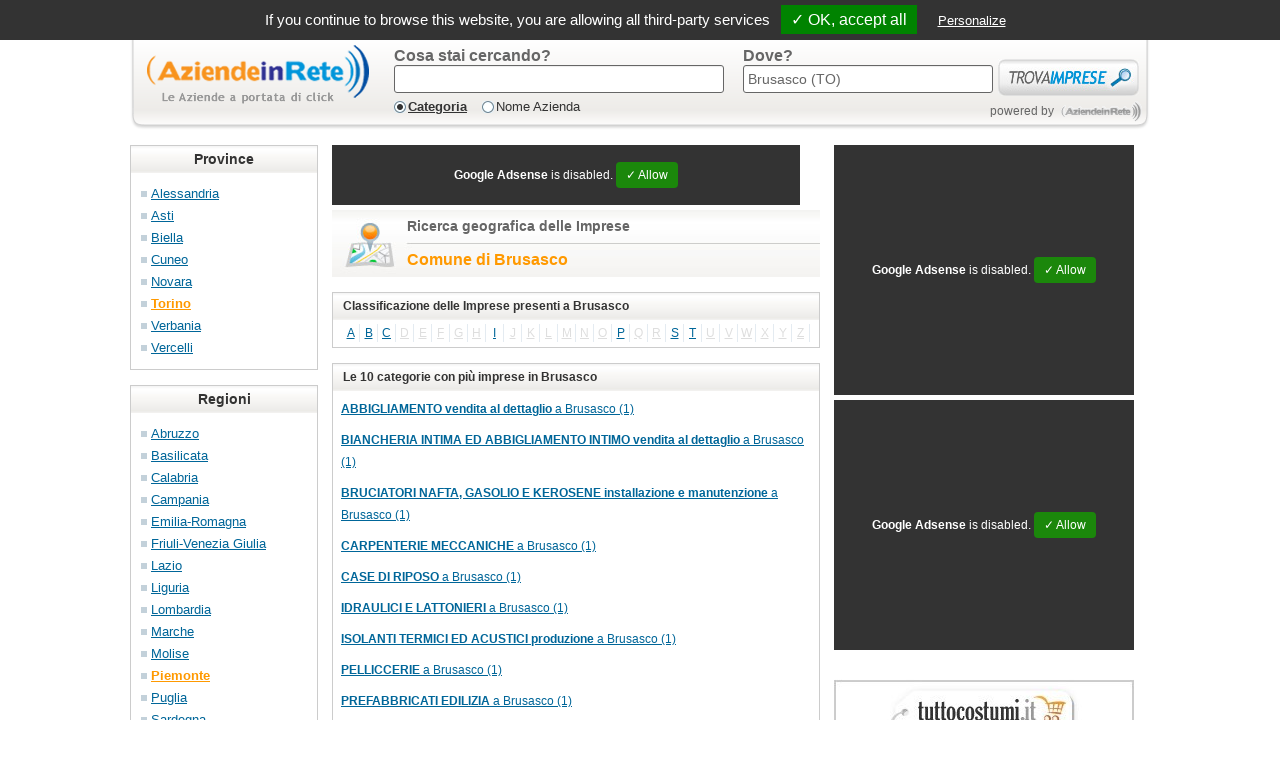

--- FILE ---
content_type: text/html; charset=utf-8
request_url: http://www.aziendeinrete.it/piemonte/torino/brusasco
body_size: 6233
content:

<!DOCTYPE html>
<html dir="ltr" lang="it">
<head><title>Aziende in rete - Brusasco (TO) - Elenco imprese per categoria</title>
<meta http-equiv="Content-Type" content="text/html; charset=utf-8">
<meta name="viewport" content="width=device-width, initial-scale=1.0">
<meta name="description" content="Aziende in rete: Elenco imprese per categoria nel comune di Brusasco (TO)" />
<meta name="keywords" content="Aziende in rete, Brusasco (TO), elenco imprese, categorie merceologiche" />
<meta name="robots" content="index">
<meta name="google-site-verification" content="fibDP4mdwm5z5IOVGBpVe6g8KiEO9qpG0yr1b62aucI" />
<base href="http://www.aziendeinrete.it/" />
<!-- Le HTML5 shim, for IE6-8 support of HTML5 elements -->
<!--[if lt IE 9]>
<script src="http://html5shim.googlecode.com/svn/trunk/html5.js"></script>
<![endif]-->
<style type="text/css">section{display:block}html{font-size:100%;-webkit-text-size-adjust:100%;-ms-text-size-adjust:100%}img{max-width:100%;vertical-align:middle;border:0;-ms-interpolation-mode:bicubic}input{margin:0;font-size:100%;vertical-align:middle}input{*overflow:visible;line-height:normal}input::-moz-focus-inner{padding:0;border:0}input[type=&quot;submit&quot;]{-webkit-appearance:button}body{margin:0;font-family:&quot;Trebuchet MS&quot;,Geneva,Arial,Helvetica,sans-serif;font-size:13px;line-height:18px;color:#333;background-color:#fff}a{color:#08c;text-decoration:none}.row{margin-left:-4px;*zoom:1}.row:before,.row:after{display:table;content:&quot;&quot;}.row:after{clear:both}[class*=&quot;span&quot;]{float:left;margin-left:4px}.container{width:1020px}.span12{width:764px}.span8{width:508px}.span5{width:316px}.span3{width:188px}.container{margin-right:auto;margin-left:auto;*zoom:1}.container:before,.container:after{display:table;content:&quot;&quot;}.container:after{clear:both}p{margin:0 0 9px;font-family:&quot;Trebuchet MS&quot;,Geneva,Arial,Helvetica,sans-serif;font-size:13px;line-height:18px}h1,h2,h3,h5{margin:0;font-family:inherit;font-weight:700;color:inherit;text-rendering:optimizelegibility}h1{font-size:30px;line-height:36px}h2{font-size:24px;line-height:36px}h3{font-size:18px;line-height:27px}h5{line-height:18px}h5{font-size:12px}ul{padding:0;margin:0 0 9px 25px}ul ul{margin-bottom:0}ul{list-style:disc}li{line-height:18px}strong{font-weight:700}form{margin:0 0 18px}input{font-size:13px;font-weight:400;line-height:18px}input{font-family:&quot;Trebuchet MS&quot;,Geneva,Arial,Helvetica,sans-serif}input{display:inline-block;width:210px;height:18px;padding:4px;margin-bottom:9px;font-size:13px;line-height:18px;color:#555;background-color:#fff;border:1px solid #ccc;-webkit-border-radius:3px;-moz-border-radius:3px;border-radius:3px}input[type=&quot;submit&quot;]{width:auto;height:auto}input[type=&quot;hidden&quot;]{display:none}input{-webkit-box-shadow:inset 0 1px 1px rgba(0,0,0,.075);-moz-box-shadow:inset 0 1px 1px rgba(0,0,0,.075);box-shadow:inset 0 1px 1px rgba(0,0,0,.075)}input{margin-left:0}:-moz-placeholder{color:#999}::-webkit-input-placeholder{color:#999}.span8{width:488px;padding:0 10px}body,p,h1,h2,h3,h5,input{font-family:Arial, Helvetica, sans-serif}h1{font-size:18px;margin-bottom:10px;line-height:23px}h2{font-size:16px;margin-bottom:10px;line-height:23px}a{color:#006699;text-decoration:underline}section#top{text-align:center}section#top h1{background-color:#C5C6CB;font-size:10px;font-weight:normal;height:14px;line-height:14px;margin:0;padding:0}div.logo{width:225px;float:left;margin-top:20px;padding:0;padding-left:15px;text-align:center}div#trovaimprese{clear:both;display:block;height:106px;margin:0;margin-bottom:15px;margin-top:10px;padding:0}div#trovaimprese_content{background-position:center center;background-repeat:no-repeat;height:106px}div#trovaimprese_content ul{list-style-type:none;position:relative;height:50px;margin:0;margin-left:20px;margin-right:0;padding:0;top:23px;width:755px}div#trovaimprese_content ul li{float:left;height:50px;margin-right:5px;position:relative}div#trovaimprese_content ul li span{color:#666;display:block;font-size:16px;font-weight:bold}div#trovaimprese_content ul li input{border:1px solid #666;color:#666;font-size:14px}div#trovaimprese_content ul li.cosa{width:340px}div#trovaimprese_content ul li.cosa input{width:320px}div#trovaimprese_content ul li.cosa ul{float:left;height:20px;list-style-image:none;margin:0;padding:0;position:relative;top:-5px;width:330px}div#trovaimprese_content ul li.cosa ul li{background-position:0 center;background-repeat:no-repeat;color:#333333;float:left;height:20px;line-height:20px;margin-right:15px;padding-left:14px;position:relative}div#trovaimprese_content ul li.cosa ul li.checked{font-weight:bolder;text-decoration:underline}div#trovaimprese_content ul li.dove{width:250px}div#trovaimprese_content ul li.dove input{width:240px}div#trovaimprese_content ul li.trova{line-height:50px;width:141px}div#trovaimprese_content ul li.trova input[type=submit]{background-position:center 12px;background-repeat:no-repeat;background-color:transparent;border:none !important;box-shadow:none !important;float:left;height:50px;outline:none;text-indent:-999;width:141px}div#trovaimprese_engine{float:left;height:23px;left:620px;position:relative;top:26px;width:160px}div#trovaimprese_engine span{color:#666;float:left;font-size:12px;height:23px;line-height:23px;margin-right:5px}div#trovaimprese_engine a{background-repeat:no-repeat;background-position:center center;float:left;height:23px;width:85px}div#trovaimprese_mask{background-color:#ffffff;display:none;height:106px;left:0;position:absolute;top:0;width:823px;z-index:200}div#benvenuto{padding-bottom:5px;margin-bottom:10px;border-bottom:1px solid #CCC}div#italia{text-align:center;margin-bottom:20px}div#italia h3{font-size:15px;margin-bottom:10px}div.geo-block{border:1px solid #CCC;margin-bottom:15px}div.geo-block h5{background-image:url('[data-uri]');background-repeat:repeat-x;color:#333;font-size:14px;height:27px;line-height:27px;text-align:center}div.geo-block ul{list-style:none;margin:0 0 0 10px;padding-bottom:10px;padding-top:10px}div.geo-block ul li{background:url('[data-uri]') left center no-repeat;padding-left:10px;line-height:22px}div.geo-block ul li a{font-weight:normal}div.adsense-demo{background-color:#E1E6EC;margin-bottom:10px;text-align:center;vertical-align:middle}</style>
<script type="text/javascript">
	var settings = {"site_id":"1003","site_name":"Aziende in Rete","site_owner":"MiaImpresa Srl","site_home":"http:\/\/www.aziendeinrete.it\/","page_url":"http:\/\/www.aziendeinrete.it\/piemonte\/torino\/brusasco","page_route":"page\/geo_city","lang":"it","languages":{"code":"it","direction":"ltr","date_format_short":"d\/m\/Y","date_format_long":"l d F Y","time_format":"H:i:s","decimal_point":",","thousand_point":".","text_home":"Home","text_yes":"Si","text_no":"No","text_none":" --- Nessuno --- ","text_select":" --- Seleziona --- ","text_all_zones":"Tutte le zone","text_pagination":"Risultati {start}-{end} di {total} ({pages} Pagine)","text_separator":" &raquo; ","text_breadcrumb_separator":">>","text_state":"<strong>%s<\/strong> in %s (%s)","text_zone":"<strong>%s<\/strong> nella provincia di %s (%s)","text_city":"<strong>%s<\/strong> a %s (%s)","button_back":"Indietro","button_continue":"Continua","button_delete":"Cancella","button_download":"Download","button_edit":"Modifica","button_update":"Aggiorna","button_remove":"Rimuovi","button_search":"Cerca","button_view":"Visualizza","error_upload_1":"Attenzione: il file caricato eccede la direttiva in php.ini!","error_upload_2":"Attenzione: il file caricato eccede la direttiva MAX_FILE_SIZE specificata nel modulo HTML!","error_upload_3":"Attenzione: Il file caricato e' caricato solo parzialmente!","error_upload_4":"Attenzione: Nessun file e' stato caricato!","error_upload_6":"Attenzione: Manca una cartella temporanea!","error_upload_7":"Attenzione: Impossibile scrivere il file su disco!","error_upload_8":"Attenzione: upload di file fermato per estensione!","error_upload_999":"Attenzione: nessun codice di errore disponibile!","heading_title":"","heading_title_state":"Classificazione delle Imprese presenti in %s","heading_title_zone":"Classificazione delle Imprese presenti nella provincia di %s","heading_title_city":"Classificazione delle Imprese presenti a %s","text_powered":"Tutti i diritti riservati, vietata la riproduzione anche parziale dei contenuti.%s non &egrave; responsabile dei contenuti dei siti linkati.<br\/>Copyright <a href=\"http:\/\/www.miaimpresa.it\">MiaImpresa Srl<\/a> &copy; 2009 - %s<br\/>Versione %s"},"google_analytics":"UA-23037846-1"};
</script>
</head>
<body>
   <section id="top">    <!-- Start Module SEO Meta Tag (seo.22) --><!-- Datetime: 2026-01-22 06:03:47 --><!-- Render Time: 0.00196 --><h1>Ricerca imprese per categoria nel comune di Brusasco (TO)</h1>
<!-- End Module SEO Meta Tag (seo.22) -->   </section>
	 <div class="container">
		 <section id="content-top">    <!-- Start Module Trova Imprese (trova_imprese.21) --><!-- Datetime: 2026-01-22 06:03:47 --><!-- Render Time: 0.00079 --><div id="trovaimprese">
  <form name="trovaimprese" method="POST" action="http://www.aziendeinrete.it/index.php?route=module/trova_imprese/search&amp;1">
    <input type="hidden" name="search_type_id" value="1" />
    <input type="hidden" name="category_id" value="0" />
    <input type="hidden" name="path" value="" />
    <input type="hidden" name="geo_id" value="169" />
    <input type="hidden" name="geo_type_code" value="city" />
    <input type="hidden" name="geo_path" value="1_21_169" />
    <div id="trovaimprese_content">
   	  <div class="logo">
	      <a href="http://www.aziendeinrete.it/"><img src="http://www.aziendeinrete.it/image/data/portali/1003_LT1.png" width="224" height="62" alt="Aziende in Rete - logo" title="Aziende in Rete"></a>
      </div>
      <div id="trovaimprese_tooltip"></div>
      <div id="trovaimprese_mask"></div>
			      <ul class="span12">
        <li class="cosa span3">
          <span>Cosa stai cercando?</span>
          <input type="text" name="q" title="Es. Hotel, Ristorante, Scuola" value="" />
          <ul id="cosa_filtro">
            <li class="checked">Categoria</li>
            <li >Nome Azienda</li>
          </ul>
        </li>
        <li class="dove span3">
          <span>Dove?</span>
          <input type="text" name="d" title="Es. Milano, Roma, Firenze" value="Brusasco (TO)" />
        </li>
        <li class="trova">
          <input type="submit" name="search" value="" />
        </li>
      </ul>
			      <div id="trovaimprese_engine">
        <span>powered by</span><a class="AziendeInRete" href="http://www.aziendeinrete.it" title="powered by Aziende In Rete"></a>
      </div>
    </div>
  </form>
</div><!-- End Module Trova Imprese (trova_imprese.21) -->   </section>
		 <div class="row">
        <div class="span3"><div id="column-left">
    <!-- Start Module Aziende in Rete - Provincia (geo.13) --><!-- Datetime: 2026-01-22 06:03:47 --><!-- Render Time: 0.00581 --><!-- Inizio Modulo Navigazione Geografica per Provincia -->
<div id="geo-provincia" class="geo-block">
	<h5>Province</h5>
	<ul>
			<li>
				<a href="http://www.aziendeinrete.it/piemonte/alessandria">Alessandria</a>
				</li>
			<li>
				<a href="http://www.aziendeinrete.it/piemonte/asti">Asti</a>
				</li>
			<li>
				<a href="http://www.aziendeinrete.it/piemonte/biella">Biella</a>
				</li>
			<li>
				<a href="http://www.aziendeinrete.it/piemonte/cuneo">Cuneo</a>
				</li>
			<li>
				<a href="http://www.aziendeinrete.it/piemonte/novara">Novara</a>
				</li>
			<li>
				<a class="active" href="http://www.aziendeinrete.it/piemonte/torino">Torino</a>
				</li>
			<li>
				<a href="http://www.aziendeinrete.it/piemonte/verbania">Verbania</a>
				</li>
			<li>
				<a href="http://www.aziendeinrete.it/piemonte/vercelli">Vercelli</a>
				</li>
		</ul>
</div>
<!-- Fine Modulo Navigazione Geografica per Provincia --><!-- End Module Aziende in Rete - Provincia (geo.13) -->    <!-- Start Module Aziende in Rete - Regione (geo.12) --><!-- Datetime: 2026-01-22 06:03:47 --><!-- Render Time: 0.01199 --><!-- Inizio Modulo Navigazione Geografica per Regione -->
<div id="geo-regione" class="geo-block">
	<h5>Regioni</h5>
	<ul>
			<li>
				<a href="http://www.aziendeinrete.it/abruzzo">Abruzzo</a>
				</li>
			<li>
				<a href="http://www.aziendeinrete.it/basilicata">Basilicata</a>
				</li>
			<li>
				<a href="http://www.aziendeinrete.it/calabria">Calabria</a>
				</li>
			<li>
				<a href="http://www.aziendeinrete.it/campania">Campania</a>
				</li>
			<li>
				<a href="http://www.aziendeinrete.it/emilia-romagna">Emilia-Romagna</a>
				</li>
			<li>
				<a href="http://www.aziendeinrete.it/friuli-venezia-giulia">Friuli-Venezia Giulia</a>
				</li>
			<li>
				<a href="http://www.aziendeinrete.it/lazio">Lazio</a>
				</li>
			<li>
				<a href="http://www.aziendeinrete.it/liguria">Liguria</a>
				</li>
			<li>
				<a href="http://www.aziendeinrete.it/lombardia">Lombardia</a>
				</li>
			<li>
				<a href="http://www.aziendeinrete.it/marche">Marche</a>
				</li>
			<li>
				<a href="http://www.aziendeinrete.it/molise">Molise</a>
				</li>
			<li>
				<a class="active" href="http://www.aziendeinrete.it/piemonte">Piemonte</a>
				</li>
			<li>
				<a href="http://www.aziendeinrete.it/puglia">Puglia</a>
				</li>
			<li>
				<a href="http://www.aziendeinrete.it/sardegna">Sardegna</a>
				</li>
			<li>
				<a href="http://www.aziendeinrete.it/sicilia">Sicilia</a>
				</li>
			<li>
				<a href="http://www.aziendeinrete.it/toscana">Toscana</a>
				</li>
			<li>
				<a href="http://www.aziendeinrete.it/trentino-alto-adige">Trentino-Alto Adige</a>
				</li>
			<li>
				<a href="http://www.aziendeinrete.it/umbria">Umbria</a>
				</li>
			<li>
				<a href="http://www.aziendeinrete.it/valle-d-aosta">Valle d'Aosta</a>
				</li>
			<li>
				<a href="http://www.aziendeinrete.it/veneto">Veneto</a>
				</li>
		</ul>
</div>
<!-- Fine Modulo Navigazione Geografica per Regione --><!-- End Module Aziende in Rete - Regione (geo.12) -->  </div>
 
</div>
        <div class="span8">    <!-- Start Module Banner 468x60 (adsense.10) --><!-- Datetime: 2026-01-22 06:03:47 --><!-- Render Time: 0.00131 --><script async src="http://pagead2.googlesyndication.com/pagead/js/adsbygoogle.js"></script>
<div class="adsense-block">
	<ins class="adsense adsbygoogle"
			 style="display:inline-block;width:468px;height:60px"
			 data-ad-client="pub-8146345735036109"
			 data-ad-slot="3599259522">
	</ins>
</div>
<script>
	(adsbygoogle = window.adsbygoogle || []).push({});
</script>
<!-- End Module Banner 468x60 (adsense.10) -->    <!-- Start Module Aziende in Rete  - Comune (geo_banner.17) --><!-- Datetime: 2026-01-22 06:03:47 --><!-- Render Time: 0.00079 --><div id="geo-testata">
   <h2>Ricerca geografica delle Imprese</h2>
   <h3>Comune di Brusasco</h3>   
</div><!-- End Module Aziende in Rete  - Comune (geo_banner.17) -->    <!-- Start Module Classificazione Categorie (geo_category_classification.19) --><!-- Datetime: 2026-01-22 06:03:47 --><!-- Render Time: 0.01911 --><div id="geo-categoria-classificazione" class="geo-block-center">
   <h5>Classificazione delle Imprese presenti a Brusasco</h5>
   <ul>
                 <li><a href="http://www.aziendeinrete.it/piemonte/torino/brusasco/A">A</a></li>
                       <li><a href="http://www.aziendeinrete.it/piemonte/torino/brusasco/B">B</a></li>
                       <li><a href="http://www.aziendeinrete.it/piemonte/torino/brusasco/C">C</a></li>
                       <li><a class="empty">D</a></li>
                       <li><a class="empty">E</a></li>
                       <li><a class="empty">F</a></li>
                       <li><a class="empty">G</a></li>
                       <li><a class="empty">H</a></li>
                       <li><a href="http://www.aziendeinrete.it/piemonte/torino/brusasco/I">I</a></li>
                       <li><a class="empty">J</a></li>
                       <li><a class="empty">K</a></li>
                       <li><a class="empty">L</a></li>
                       <li><a class="empty">M</a></li>
                       <li><a class="empty">N</a></li>
                       <li><a class="empty">O</a></li>
                       <li><a href="http://www.aziendeinrete.it/piemonte/torino/brusasco/P">P</a></li>
                       <li><a class="empty">Q</a></li>
                       <li><a class="empty">R</a></li>
                       <li><a href="http://www.aziendeinrete.it/piemonte/torino/brusasco/S">S</a></li>
                       <li><a href="http://www.aziendeinrete.it/piemonte/torino/brusasco/T">T</a></li>
                       <li><a class="empty">U</a></li>
                       <li><a class="empty">V</a></li>
                       <li><a class="empty">W</a></li>
                       <li><a class="empty">X</a></li>
                       <li><a class="empty">Y</a></li>
                       <li><a class="empty">Z</a></li>
              </ul>
</div>
<!-- End Module Classificazione Categorie (geo_category_classification.19) -->    <!-- Start Module Aziende in Rete - Top 10 Categorie (category_geo.28) --><!-- Datetime: 2026-01-22 06:03:47 --><!-- Render Time: 0.01703 --><!-- Inizio Modulo Categorie Geografico -->
<div id="geo-categoria-top" class="geo-block-center">
  <h5>Le 10 categorie con pi&ugrave; imprese in Brusasco</h5>
  <ul>
        <li><a href="http://www.aziendeinrete.it/piemonte/torino/brusasco/abbigliamento-vendita-al-dettaglio.html"><strong>ABBIGLIAMENTO vendita al dettaglio</strong> a Brusasco (1)</a></li>
        <li><a href="http://www.aziendeinrete.it/piemonte/torino/brusasco/biancheria-intima-ed-abbigliamento-intimo-vendita-al-dettaglio.html"><strong>BIANCHERIA INTIMA ED ABBIGLIAMENTO INTIMO vendita al dettaglio</strong> a Brusasco (1)</a></li>
        <li><a href="http://www.aziendeinrete.it/piemonte/torino/brusasco/bruciatori-nafta-gasolio-e-kerosene-installazione-e-manutenzione.html"><strong>BRUCIATORI NAFTA, GASOLIO E KEROSENE installazione e manutenzione</strong> a Brusasco (1)</a></li>
        <li><a href="http://www.aziendeinrete.it/piemonte/torino/brusasco/carpenterie-meccaniche.html"><strong>CARPENTERIE MECCANICHE</strong> a Brusasco (1)</a></li>
        <li><a href="http://www.aziendeinrete.it/piemonte/torino/brusasco/case-di-riposo.html"><strong>CASE DI RIPOSO</strong> a Brusasco (1)</a></li>
        <li><a href="http://www.aziendeinrete.it/piemonte/torino/brusasco/idraulici-e-lattonieri.html"><strong>IDRAULICI E LATTONIERI</strong> a Brusasco (1)</a></li>
        <li><a href="http://www.aziendeinrete.it/piemonte/torino/brusasco/isolanti-termici-ed-acustici-produzione.html"><strong>ISOLANTI TERMICI ED ACUSTICI produzione</strong> a Brusasco (1)</a></li>
        <li><a href="http://www.aziendeinrete.it/piemonte/torino/brusasco/pelliccerie.html"><strong>PELLICCERIE</strong> a Brusasco (1)</a></li>
        <li><a href="http://www.aziendeinrete.it/piemonte/torino/brusasco/prefabbricati-edilizia.html"><strong>PREFABBRICATI EDILIZIA</strong> a Brusasco (1)</a></li>
        <li><a href="http://www.aziendeinrete.it/piemonte/torino/brusasco/sabbia-ghiaia-e-pietrisco.html"><strong>SABBIA, GHIAIA E PIETRISCO</strong> a Brusasco (1)</a></li>
      </ul>
</div>
<!-- Fine Modulo Categorie Geografico --><!-- End Module Aziende in Rete - Top 10 Categorie (category_geo.28) -->    </div>
        <div class="span5"><div id="column-right">
    <!-- Start Module Banner 300x250 Grafico (adsense.8) --><!-- Datetime: 2026-01-22 06:03:47 --><!-- Render Time: 0.00183 --><script async src="http://pagead2.googlesyndication.com/pagead/js/adsbygoogle.js"></script>
<div class="adsense-block">
	<ins class="adsense adsbygoogle"
			 style="display:inline-block;width:300px;height:250px"
			 data-ad-client="pub-8146345735036109"
			 data-ad-slot="8476738042">
	</ins>
</div>
<script>
	(adsbygoogle = window.adsbygoogle || []).push({});
</script>
<!-- End Module Banner 300x250 Grafico (adsense.8) -->    <!-- Start Module Banner 300x250 (adsense.7) --><!-- Datetime: 2026-01-22 06:03:47 --><!-- Render Time: 0.00068 --><script async src="http://pagead2.googlesyndication.com/pagead/js/adsbygoogle.js"></script>
<div class="adsense-block">
	<ins class="adsense adsbygoogle"
			 style="display:inline-block;width:300px;height:250px"
			 data-ad-client="pub-8146345735036109"
			 data-ad-slot="4838244970">
	</ins>
</div>
<script>
	(adsbygoogle = window.adsbygoogle || []).push({});
</script>
<!-- End Module Banner 300x250 (adsense.7) -->    <!-- Start Module Tuttocostumi 300x300 (banner.11) --><!-- Datetime: 2026-01-22 06:03:47 --><!-- Render Time: 0.00172 --><div id="banner0" class="banner">
      <div><a href="http://www.tuttocostumi.it/index.php?route=product/category&amp;path=183"><img src="http://www.aziendeinrete.it/image/cache/data/banner/banner-standard-300x250-300x300.jpg" alt="Negozio Costumi in Maschera" title="Negozio Costumi in Maschera" /></a></div>
    </div>
<!-- End Module Tuttocostumi 300x300 (banner.11) -->  </div>
</div>
		 </div>
     <section id="content-bottom"></section>
		 <footer><div id="Footer">
  <p>Aziende in Rete &egrave; un progetto di <a href="http://www.miaimpresa.it">MiaImpresa S.r.l.</a> - p.iva 05911000486</p>
    <p style="margin-top:5px;"><a style="cursor:pointer;" id="tarteaucitronManager" onclick="tarteaucitron.userInterface.openPanel();">Cookies Policy</a> | <a style="cursor:pointer;" href="https://www.sosip.it">Qual'&egrave; il mio IP?</a></p>
</div>
<link rel="stylesheet" href="resource/css-1003-footer-bc219af26cb629f426193a36de6e2099.css" />
<script type="text/javascript">
  function downloadJSAtOnload() {
    var js = document.createElement("script");
    js.src = "resource/js-1003-footer-e230d5f9abc2624683afa57f7548fcf9.js";
    document.body.appendChild(js);
  }

  // Check for browser support of event handling capability
  if (window.addEventListener) {
      window.addEventListener("load", downloadJSAtOnload, false);
  } else if (window.attachEvent) {
      window.attachEvent("onload", downloadJSAtOnload);
  } else {
      window.onload = downloadJSAtOnload;
  }
</script></footer>
	 </div>
   <section id="bottom"></section>
</body>
</html>

--- FILE ---
content_type: text/html; charset=utf-8
request_url: https://www.google.com/recaptcha/api2/aframe
body_size: 266
content:
<!DOCTYPE HTML><html><head><meta http-equiv="content-type" content="text/html; charset=UTF-8"></head><body><script nonce="AJimYiyOqaxbRVc7TNcnOA">/** Anti-fraud and anti-abuse applications only. See google.com/recaptcha */ try{var clients={'sodar':'https://pagead2.googlesyndication.com/pagead/sodar?'};window.addEventListener("message",function(a){try{if(a.source===window.parent){var b=JSON.parse(a.data);var c=clients[b['id']];if(c){var d=document.createElement('img');d.src=c+b['params']+'&rc='+(localStorage.getItem("rc::a")?sessionStorage.getItem("rc::b"):"");window.document.body.appendChild(d);sessionStorage.setItem("rc::e",parseInt(sessionStorage.getItem("rc::e")||0)+1);localStorage.setItem("rc::h",'1769058229268');}}}catch(b){}});window.parent.postMessage("_grecaptcha_ready", "*");}catch(b){}</script></body></html>

--- FILE ---
content_type: text/css;charset=UTF-8
request_url: http://www.aziendeinrete.it/resource/css-1003-footer-bc219af26cb629f426193a36de6e2099.css
body_size: 40196
content:
/*cached at 2026-01-22 06:03:48:000000 *//* This beautiful CSS-File has been crafted with LESS (lesscss.org) and compiled by simpLESS (wearekiss.com/simpless) *//*! * Bootstrap v2.0.3 * * Copyright 2012 Twitter, Inc * Licensed under the Apache License v2.0 * http://www.apache.org/licenses/LICENSE-2.0 * * Designed and built with all the love in the world @twitter by @mdo and @fat. */article,aside,details,figcaption,figure,footer,header,hgroup,nav,section{display:block}audio,canvas,video{display:inline-block;*display:inline;*zoom:1}audio:not([controls]){display:none}html{font-size:100%;-webkit-text-size-adjust:100%;-ms-text-size-adjust:100%}a:focus{outline:thin dotted #333;outline:5px auto -webkit-focus-ring-color;outline-offset:-2px}a:hover,a:active{outline:0}sub,sup{position:relative;font-size:75%;line-height:0;vertical-align:baseline}sup{top:-.5em}sub{bottom:-.25em}img{max-width:100%;vertical-align:middle;border:0;-ms-interpolation-mode:bicubic}button,input,select,textarea{margin:0;font-size:100%;vertical-align:middle}button,input{*overflow:visible;line-height:normal}button::-moz-focus-inner,input::-moz-focus-inner{padding:0;border:0}button,input[type="button"],input[type="reset"],input[type="submit"]{cursor:pointer;-webkit-appearance:button}input[type="search"]{-webkit-box-sizing:content-box;-moz-box-sizing:content-box;box-sizing:content-box;-webkit-appearance:textfield}input[type="search"]::-webkit-search-decoration,input[type="search"]::-webkit-search-cancel-button{-webkit-appearance:none}textarea{overflow:auto;vertical-align:top}.clearfix{*zoom:1}.clearfix:before,.clearfix:after{display:table;content:""}.clearfix:after{clear:both}.hide-text{font:0/0 a;color:transparent;text-shadow:none;background-color:transparent;border:0}.input-block-level{display:block;width:100%;min-height:28px;-webkit-box-sizing:border-box;-moz-box-sizing:border-box;-ms-box-sizing:border-box;box-sizing:border-box}body{margin:0;font-family:"Trebuchet MS",Geneva,Arial,Helvetica,sans-serif;font-size:13px;line-height:18px;color:#333;background-color:#fff}a{color:#08c;text-decoration:none}a:hover{color:#005580;text-decoration:underline}.row{margin-left:-4px;*zoom:1}.row:before,.row:after{display:table;content:""}.row:after{clear:both}[class*="span"]{float:left;margin-left:4px}.container,.navbar-fixed-top .container,.navbar-fixed-bottom .container{width:1020px}.span16{width:1020px}.span15{width:956px}.span14{width:892px}.span13{width:828px}.span12{width:764px}.span11{width:700px}.span10{width:636px}.span9{width:572px}.span8{width:508px}.span7{width:444px}.span6{width:380px}.span5{width:316px}.span4{width:252px}.span3{width:188px}.span2{width:124px}.span1{width:60px}.offset16{margin-left:1028px}.offset15{margin-left:964px}.offset14{margin-left:900px}.offset13{margin-left:836px}.offset12{margin-left:772px}.offset11{margin-left:708px}.offset10{margin-left:644px}.offset9{margin-left:580px}.offset8{margin-left:516px}.offset7{margin-left:452px}.offset6{margin-left:388px}.offset5{margin-left:324px}.offset4{margin-left:260px}.offset3{margin-left:196px}.offset2{margin-left:132px}.offset1{margin-left:68px}.row-fluid{width:100%;*zoom:1}.row-fluid:before,.row-fluid:after{display:table;content:""}.row-fluid:after{clear:both}.row-fluid [class*="span"]{display:block;width:100%;min-height:28px;-webkit-box-sizing:border-box;-moz-box-sizing:border-box;-ms-box-sizing:border-box;box-sizing:border-box;float:left;margin-left:2.127659574%;*margin-left:2.078639966156863%}.row-fluid [class*="span"]:first-child{margin-left:0}.row-fluid .span16{width:134.042553178%;*width:133.99353357015684%}.row-fluid .span15{width:125.531914881%;*width:125.48289527315687%}.row-fluid .span14{width:117.02127658399999%;*width:116.97225697615686%}.row-fluid .span13{width:108.510638287%;*width:108.46161867915687%}.row-fluid .span12{width:99.99999998999999%;*width:99.95098038215686%}.row-fluid .span11{width:91.489361693%;*width:91.44034208515687%}.row-fluid .span10{width:82.97872339599999%;*width:82.92970378815686%}.row-fluid .span9{width:74.468085099%;*width:74.41906549115687%}.row-fluid .span8{width:65.95744680199999%;*width:65.90842719415686%}.row-fluid .span7{width:57.446808505%;*width:57.397788897156865%}.row-fluid .span6{width:48.93617020799999%;*width:48.88715060015686%}.row-fluid .span5{width:40.425531911%;*width:40.376512303156865%}.row-fluid .span4{width:31.914893614%;*width:31.86587400615686%}.row-fluid .span3{width:23.404255317%;*width:23.35523570915686%}.row-fluid .span2{width:14.89361702%;*width:14.844597412156864%}.row-fluid .span1{width:6.382978723%;*width:6.333959115156863%}.container{margin-right:auto;margin-left:auto;*zoom:1}.container:before,.container:after{display:table;content:""}.container:after{clear:both}.container-fluid{padding-right:4px;padding-left:4px;*zoom:1}.container-fluid:before,.container-fluid:after{display:table;content:""}.container-fluid:after{clear:both}p{margin:0 0 9px;font-family:"Trebuchet MS",Geneva,Arial,Helvetica,sans-serif;font-size:13px;line-height:18px}p small{font-size:11px;color:#999}.lead{margin-bottom:18px;font-size:20px;font-weight:200;line-height:27px}h1,h2,h3,h4,h5,h6{margin:0;font-family:inherit;font-weight:700;color:inherit;text-rendering:optimizelegibility}h1 small,h2 small,h3 small,h4 small,h5 small,h6 small{font-weight:400;color:#999}h1{font-size:30px;line-height:36px}h1 small{font-size:18px}h2{font-size:24px;line-height:36px}h2 small{font-size:18px}h3{font-size:18px;line-height:27px}h3 small{font-size:14px}h4,h5,h6{line-height:18px}h4{font-size:14px}h4 small{font-size:12px}h5{font-size:12px}h6{font-size:11px;color:#999;text-transform:uppercase}.page-header{padding-bottom:17px;margin:18px 0;border-bottom:1px solid #eee}.page-header h1{line-height:1}ul,ol{padding:0;margin:0 0 9px 25px}ul ul,ul ol,ol ol,ol ul{margin-bottom:0}ul{list-style:disc}ol{list-style:decimal}li{line-height:18px}ul.unstyled,ol.unstyled{margin-left:0;list-style:none}dl{margin-bottom:18px}dt,dd{line-height:18px}dt{font-weight:700;line-height:17px}dd{margin-left:9px}.dl-horizontal dt{float:left;width:120px;clear:left;text-align:right;overflow:hidden;text-overflow:ellipsis;white-space:nowrap}.dl-horizontal dd{margin-left:130px}hr{margin:18px 0;border:0;border-top:1px solid #eee;border-bottom:1px solid #fff}strong{font-weight:700}em{font-style:italic}.muted{color:#999}abbr[title]{cursor:help;border-bottom:1px dotted #ddd}abbr.initialism{font-size:90%;text-transform:uppercase}blockquote{padding:0 0 0 15px;margin:0 0 18px;border-left:5px solid #eee}blockquote p{margin-bottom:0;font-size:16px;font-weight:300;line-height:22.5px}blockquote small{display:block;line-height:18px;color:#999}blockquote small:before{content:'\2014 \00A0'}blockquote.pull-right{float:right;padding-right:15px;padding-left:0;border-right:5px solid #eee;border-left:0}blockquote.pull-right p,blockquote.pull-right small{text-align:right}q:before,q:after,blockquote:before,blockquote:after{content:""}address{display:block;margin-bottom:18px;font-style:normal;line-height:18px}small{font-size:100%}cite{font-style:normal}code,pre{padding:0 3px 2px;font-family:Menlo,Monaco,Consolas,"Courier New",monospace;font-size:12px;color:#333;-webkit-border-radius:3px;-moz-border-radius:3px;border-radius:3px}code{padding:2px 4px;color:#d14;background-color:#f7f7f9;border:1px solid #e1e1e8}pre{display:block;padding:8.5px;margin:0 0 9px;font-size:12.025px;line-height:18px;word-break:break-all;word-wrap:break-word;white-space:pre;white-space:pre-wrap;background-color:#f5f5f5;border:1px solid #ccc;border:1px solid rgba(0,0,0,.15);-webkit-border-radius:4px;-moz-border-radius:4px;border-radius:4px}pre.prettyprint{margin-bottom:18px}pre code{padding:0;color:inherit;background-color:transparent;border:0}.pre-scrollable{max-height:340px;overflow-y:scroll}form{margin:0 0 18px}fieldset{padding:0;margin:0;border:0}legend{display:block;width:100%;padding:0;margin-bottom:27px;font-size:19.5px;line-height:36px;color:#333;border:0;border-bottom:1px solid #eee}legend small{font-size:13.5px;color:#999}label,input,button,select,textarea{font-size:13px;font-weight:400;line-height:18px}input,button,select,textarea{font-family:"Trebuchet MS",Geneva,Arial,Helvetica,sans-serif}label{display:block;margin-bottom:5px;color:#333}input,textarea,select,.uneditable-input{display:inline-block;width:210px;height:18px;padding:4px;margin-bottom:9px;font-size:13px;line-height:18px;color:#555;background-color:#fff;border:1px solid #ccc;-webkit-border-radius:3px;-moz-border-radius:3px;border-radius:3px}.uneditable-textarea{width:auto;height:auto}label input,label textarea,label select{display:block}input[type="image"],input[type="checkbox"],input[type="radio"]{width:auto;height:auto;padding:0;margin:3px 0;*margin-top:0;line-height:normal;cursor:pointer;background-color:transparent;border:0 \9;-webkit-border-radius:0;-moz-border-radius:0;border-radius:0}input[type="image"]{border:0}input[type="file"]{width:auto;padding:initial;line-height:initial;background-color:#fff;background-color:initial;border:initial;-webkit-box-shadow:none;-moz-box-shadow:none;box-shadow:none}input[type="button"],input[type="reset"],input[type="submit"]{width:auto;height:auto}select,input[type="file"]{height:28px;*margin-top:4px;line-height:28px}input[type="file"]{line-height:18px \9}select{width:220px;background-color:#fff}select[multiple],select[size]{height:auto}input[type="image"]{-webkit-box-shadow:none;-moz-box-shadow:none;box-shadow:none}textarea{height:auto}input[type="hidden"]{display:none}.radio,.checkbox{min-height:18px;padding-left:18px}.radio input[type="radio"],.checkbox input[type="checkbox"]{float:left;margin-left:-18px}.controls>.radio:first-child,.controls>.checkbox:first-child{padding-top:5px}.radio.inline,.checkbox.inline{display:inline-block;padding-top:5px;margin-bottom:0;vertical-align:middle}.radio.inline+.radio.inline,.checkbox.inline+.checkbox.inline{margin-left:10px}input,textarea{-webkit-box-shadow:inset 0 1px 1px rgba(0,0,0,.075);-moz-box-shadow:inset 0 1px 1px rgba(0,0,0,.075);box-shadow:inset 0 1px 1px rgba(0,0,0,.075);-webkit-transition:border linear .2s,box-shadow linear .2s;-moz-transition:border linear .2s,box-shadow linear .2s;-ms-transition:border linear .2s,box-shadow linear .2s;-o-transition:border linear .2s,box-shadow linear .2s;transition:border linear .2s,box-shadow linear .2s}input:focus,textarea:focus{border-color:rgba(82,168,236,.8);outline:0;outline:thin dotted \9;-webkit-box-shadow:inset 0 1px 1px rgba(0,0,0,.075),0 0 8px rgba(82,168,236,.6);-moz-box-shadow:inset 0 1px 1px rgba(0,0,0,.075),0 0 8px rgba(82,168,236,.6);box-shadow:inset 0 1px 1px rgba(0,0,0,.075),0 0 8px rgba(82,168,236,.6)}input[type="file"]:focus,input[type="radio"]:focus,input[type="checkbox"]:focus,select:focus{outline:thin dotted #333;outline:5px auto -webkit-focus-ring-color;outline-offset:-2px;-webkit-box-shadow:none;-moz-box-shadow:none;box-shadow:none}.input-mini{width:60px}.input-small{width:90px}.input-medium{width:150px}.input-large{width:210px}.input-xlarge{width:270px}.input-xxlarge{width:530px}input[class*="span"],select[class*="span"],textarea[class*="span"],.uneditable-input[class*="span"],.row-fluid input[class*="span"],.row-fluid select[class*="span"],.row-fluid textarea[class*="span"],.row-fluid .uneditable-input[class*="span"]{float:none;margin-left:0}input,textarea,.uneditable-input{margin-left:0}input.span16,textarea.span16,.uneditable-input.span16{width:1010px}input.span15,textarea.span15,.uneditable-input.span15{width:946px}input.span14,textarea.span14,.uneditable-input.span14{width:882px}input.span13,textarea.span13,.uneditable-input.span13{width:818px}input.span12,textarea.span12,.uneditable-input.span12{width:754px}input.span11,textarea.span11,.uneditable-input.span11{width:690px}input.span10,textarea.span10,.uneditable-input.span10{width:626px}input.span9,textarea.span9,.uneditable-input.span9{width:562px}input.span8,textarea.span8,.uneditable-input.span8{width:498px}input.span7,textarea.span7,.uneditable-input.span7{width:434px}input.span6,textarea.span6,.uneditable-input.span6{width:370px}input.span5,textarea.span5,.uneditable-input.span5{width:306px}input.span4,textarea.span4,.uneditable-input.span4{width:242px}input.span3,textarea.span3,.uneditable-input.span3{width:178px}input.span2,textarea.span2,.uneditable-input.span2{width:114px}input.span1,textarea.span1,.uneditable-input.span1{width:50px}input[disabled],select[disabled],textarea[disabled],input[readonly],select[readonly],textarea[readonly]{cursor:not-allowed;background-color:#eee;border-color:#ddd}input[type="radio"][disabled],input[type="checkbox"][disabled],input[type="radio"][readonly],input[type="checkbox"][readonly]{background-color:transparent}.control-group.warning>label,.control-group.warning .help-block,.control-group.warning .help-inline{color:#c09853}.control-group.warning input,.control-group.warning select,.control-group.warning textarea{color:#c09853;border-color:#c09853}.control-group.warning input:focus,.control-group.warning select:focus,.control-group.warning textarea:focus{border-color:#a47e3c;-webkit-box-shadow:0 0 6px #dbc59e;-moz-box-shadow:0 0 6px #dbc59e;box-shadow:0 0 6px #dbc59e}.control-group.warning .input-prepend .add-on,.control-group.warning .input-append .add-on{color:#c09853;background-color:#fcf8e3;border-color:#c09853}.control-group.error>label,.control-group.error .help-block,.control-group.error .help-inline{color:#b94a48}.control-group.error input,.control-group.error select,.control-group.error textarea{color:#b94a48;border-color:#b94a48}.control-group.error input:focus,.control-group.error select:focus,.control-group.error textarea:focus{border-color:#953b39;-webkit-box-shadow:0 0 6px #d59392;-moz-box-shadow:0 0 6px #d59392;box-shadow:0 0 6px #d59392}.control-group.error .input-prepend .add-on,.control-group.error .input-append .add-on{color:#b94a48;background-color:#f2dede;border-color:#b94a48}.control-group.success>label,.control-group.success .help-block,.control-group.success .help-inline{color:#468847}.control-group.success input,.control-group.success select,.control-group.success textarea{color:#468847;border-color:#468847}.control-group.success input:focus,.control-group.success select:focus,.control-group.success textarea:focus{border-color:#356635;-webkit-box-shadow:0 0 6px #7aba7b;-moz-box-shadow:0 0 6px #7aba7b;box-shadow:0 0 6px #7aba7b}.control-group.success .input-prepend .add-on,.control-group.success .input-append .add-on{color:#468847;background-color:#dff0d8;border-color:#468847}input:focus:required:invalid,textarea:focus:required:invalid,select:focus:required:invalid{color:#b94a48;border-color:#ee5f5b}input:focus:required:invalid:focus,textarea:focus:required:invalid:focus,select:focus:required:invalid:focus{border-color:#e9322d;-webkit-box-shadow:0 0 6px #f8b9b7;-moz-box-shadow:0 0 6px #f8b9b7;box-shadow:0 0 6px #f8b9b7}.form-actions{padding:17px 20px 18px;margin-top:18px;margin-bottom:18px;background-color:#f5f5f5;border-top:1px solid #ddd;*zoom:1}.form-actions:before,.form-actions:after{display:table;content:""}.form-actions:after{clear:both}.uneditable-input{overflow:hidden;white-space:nowrap;cursor:not-allowed;background-color:#fff;border-color:#eee;-webkit-box-shadow:inset 0 1px 2px rgba(0,0,0,.025);-moz-box-shadow:inset 0 1px 2px rgba(0,0,0,.025);box-shadow:inset 0 1px 2px rgba(0,0,0,.025)}:-moz-placeholder{color:#999}::-webkit-input-placeholder{color:#999}.help-block,.help-inline{color:#555}.help-block{display:block;margin-bottom:9px}.help-inline{display:inline-block;*display:inline;*zoom:1;vertical-align:middle;padding-left:5px}.input-prepend,.input-append{margin-bottom:5px}.input-prepend input,.input-append input,.input-prepend select,.input-append select,.input-prepend .uneditable-input,.input-append .uneditable-input{position:relative;margin-bottom:0;*margin-left:0;vertical-align:middle;-webkit-border-radius:0 3px 3px 0;-moz-border-radius:0 3px 3px 0;border-radius:0 3px 3px 0}.input-prepend input:focus,.input-append input:focus,.input-prepend select:focus,.input-append select:focus,.input-prepend .uneditable-input:focus,.input-append .uneditable-input:focus{z-index:2}.input-prepend .uneditable-input,.input-append .uneditable-input{border-left-color:#ccc}.input-prepend .add-on,.input-append .add-on{display:inline-block;width:auto;height:18px;min-width:16px;padding:4px 5px;font-weight:400;line-height:18px;text-align:center;text-shadow:0 1px 0 #fff;vertical-align:middle;background-color:#eee;border:1px solid #ccc}.input-prepend .add-on,.input-append .add-on,.input-prepend .btn,.input-append .btn{margin-left:-1px;-webkit-border-radius:0;-moz-border-radius:0;border-radius:0}.input-prepend .active,.input-append .active{background-color:#a9dba9;border-color:#46a546}.input-prepend .add-on,.input-prepend .btn{margin-right:-1px}.input-prepend .add-on:first-child,.input-prepend .btn:first-child{-webkit-border-radius:3px 0 0 3px;-moz-border-radius:3px 0 0 3px;border-radius:3px 0 0 3px}.input-append input,.input-append select,.input-append .uneditable-input{-webkit-border-radius:3px 0 0 3px;-moz-border-radius:3px 0 0 3px;border-radius:3px 0 0 3px}.input-append .uneditable-input{border-right-color:#ccc;border-left-color:#eee}.input-append .add-on:last-child,.input-append .btn:last-child{-webkit-border-radius:0 3px 3px 0;-moz-border-radius:0 3px 3px 0;border-radius:0 3px 3px 0}.input-prepend.input-append input,.input-prepend.input-append select,.input-prepend.input-append .uneditable-input{-webkit-border-radius:0;-moz-border-radius:0;border-radius:0}.input-prepend.input-append .add-on:first-child,.input-prepend.input-append .btn:first-child{margin-right:-1px;-webkit-border-radius:3px 0 0 3px;-moz-border-radius:3px 0 0 3px;border-radius:3px 0 0 3px}.input-prepend.input-append .add-on:last-child,.input-prepend.input-append .btn:last-child{margin-left:-1px;-webkit-border-radius:0 3px 3px 0;-moz-border-radius:0 3px 3px 0;border-radius:0 3px 3px 0}.search-query{padding-right:14px;padding-right:4px \9;padding-left:14px;padding-left:4px \9;margin-bottom:0;-webkit-border-radius:14px;-moz-border-radius:14px;border-radius:14px}.form-search input,.form-inline input,.form-horizontal input,.form-search textarea,.form-inline textarea,.form-horizontal textarea,.form-search select,.form-inline select,.form-horizontal select,.form-search .help-inline,.form-inline .help-inline,.form-horizontal .help-inline,.form-search .uneditable-input,.form-inline .uneditable-input,.form-horizontal .uneditable-input,.form-search .input-prepend,.form-inline .input-prepend,.form-horizontal .input-prepend,.form-search .input-append,.form-inline .input-append,.form-horizontal .input-append{display:inline-block;*display:inline;*zoom:1;margin-bottom:0}.form-search .hide,.form-inline .hide,.form-horizontal .hide{display:none}.form-search label,.form-inline label{display:inline-block}.form-search .input-append,.form-inline .input-append,.form-search .input-prepend,.form-inline .input-prepend{margin-bottom:0}.form-search .radio,.form-search .checkbox,.form-inline .radio,.form-inline .checkbox{padding-left:0;margin-bottom:0;vertical-align:middle}.form-search .radio input[type="radio"],.form-search .checkbox input[type="checkbox"],.form-inline .radio input[type="radio"],.form-inline .checkbox input[type="checkbox"]{float:left;margin-right:3px;margin-left:0}.control-group{margin-bottom:9px}legend+.control-group{margin-top:18px;-webkit-margin-top-collapse:separate}.form-horizontal .control-group{margin-bottom:18px;*zoom:1}.form-horizontal .control-group:before,.form-horizontal .control-group:after{display:table;content:""}.form-horizontal .control-group:after{clear:both}.form-horizontal .control-label{float:left;width:140px;padding-top:5px;text-align:right}.form-horizontal .controls{*display:inline-block;*padding-left:20px;margin-left:160px;*margin-left:0}.form-horizontal .controls:first-child{*padding-left:160px}.form-horizontal .help-block{margin-top:9px;margin-bottom:0}.form-horizontal .form-actions{padding-left:160px}table{max-width:100%;background-color:transparent;border-collapse:collapse;border-spacing:0}.table{width:100%;margin-bottom:18px}.table th,.table td{padding:8px;line-height:18px;text-align:left;vertical-align:top;border-top:1px solid #ddd}.table th{font-weight:700}.table thead th{vertical-align:bottom}.table caption+thead tr:first-child th,.table caption+thead tr:first-child td,.table colgroup+thead tr:first-child th,.table colgroup+thead tr:first-child td,.table thead:first-child tr:first-child th,.table thead:first-child tr:first-child td{border-top:0}.table tbody+tbody{border-top:2px solid #ddd}.table-condensed th,.table-condensed td{padding:4px 5px}.table-bordered{border:1px solid #ddd;border-collapse:separate;*border-collapse:collapsed;border-left:0;-webkit-border-radius:4px;-moz-border-radius:4px;border-radius:4px}.table-bordered th,.table-bordered td{border-left:1px solid #ddd}.table-bordered caption+thead tr:first-child th,.table-bordered caption+tbody tr:first-child th,.table-bordered caption+tbody tr:first-child td,.table-bordered colgroup+thead tr:first-child th,.table-bordered colgroup+tbody tr:first-child th,.table-bordered colgroup+tbody tr:first-child td,.table-bordered thead:first-child tr:first-child th,.table-bordered tbody:first-child tr:first-child th,.table-bordered tbody:first-child tr:first-child td{border-top:0}.table-bordered thead:first-child tr:first-child th:first-child,.table-bordered tbody:first-child tr:first-child td:first-child{-webkit-border-top-left-radius:4px;border-top-left-radius:4px;-moz-border-radius-topleft:4px}.table-bordered thead:first-child tr:first-child th:last-child,.table-bordered tbody:first-child tr:first-child td:last-child{-webkit-border-top-right-radius:4px;border-top-right-radius:4px;-moz-border-radius-topright:4px}.table-bordered thead:last-child tr:last-child th:first-child,.table-bordered tbody:last-child tr:last-child td:first-child{-webkit-border-radius:0 0 0 4px;-moz-border-radius:0 0 0 4px;border-radius:0 0 0 4px;-webkit-border-bottom-left-radius:4px;border-bottom-left-radius:4px;-moz-border-radius-bottomleft:4px}.table-bordered thead:last-child tr:last-child th:last-child,.table-bordered tbody:last-child tr:last-child td:last-child{-webkit-border-bottom-right-radius:4px;border-bottom-right-radius:4px;-moz-border-radius-bottomright:4px}.table-striped tbody tr:nth-child(odd) td,.table-striped tbody tr:nth-child(odd) th{background-color:#f9f9f9}.table tbody tr:hover td,.table tbody tr:hover th{background-color:#f5f5f5}table .span1{float:none;width:44px;margin-left:0}table .span2{float:none;width:108px;margin-left:0}table .span3{float:none;width:172px;margin-left:0}table .span4{float:none;width:236px;margin-left:0}table .span5{float:none;width:300px;margin-left:0}table .span6{float:none;width:364px;margin-left:0}table .span7{float:none;width:428px;margin-left:0}table .span8{float:none;width:492px;margin-left:0}table .span9{float:none;width:556px;margin-left:0}table .span10{float:none;width:620px;margin-left:0}table .span11{float:none;width:684px;margin-left:0}table .span12{float:none;width:748px;margin-left:0}table .span13{float:none;width:812px;margin-left:0}table .span14{float:none;width:876px;margin-left:0}table .span15{float:none;width:940px;margin-left:0}table .span16{float:none;width:1004px;margin-left:0}table .span17{float:none;width:1068px;margin-left:0}table .span18{float:none;width:1132px;margin-left:0}table .span19{float:none;width:1196px;margin-left:0}table .span20{float:none;width:1260px;margin-left:0}table .span21{float:none;width:1324px;margin-left:0}table .span22{float:none;width:1388px;margin-left:0}table .span23{float:none;width:1452px;margin-left:0}table .span24{float:none;width:1516px;margin-left:0}[class^="icon-"],[class*=" icon-"]{display:inline-block;width:14px;height:14px;*margin-right:.3em;line-height:14px;vertical-align:text-top;background-image:url("app://com.wearekiss.simpless.open/app://com.wearekiss.simpless.open/../img/glyphicons-halflings.png");background-position:14px 14px;background-repeat:no-repeat}[class^="icon-"]:last-child,[class*=" icon-"]:last-child{*margin-left:0}.icon-white{background-image:url("app://com.wearekiss.simpless.open/app://com.wearekiss.simpless.open/../img/glyphicons-halflings-white.png")}.icon-glass{background-position:0 0}.icon-music{background-position:-24px 0}.icon-search{background-position:-48px 0}.icon-envelope{background-position:-72px 0}.icon-heart{background-position:-96px 0}.icon-star{background-position:-120px 0}.icon-star-empty{background-position:-144px 0}.icon-user{background-position:-168px 0}.icon-film{background-position:-192px 0}.icon-th-large{background-position:-216px 0}.icon-th{background-position:-240px 0}.icon-th-list{background-position:-264px 0}.icon-ok{background-position:-288px 0}.icon-remove{background-position:-312px 0}.icon-zoom-in{background-position:-336px 0}.icon-zoom-out{background-position:-360px 0}.icon-off{background-position:-384px 0}.icon-signal{background-position:-408px 0}.icon-cog{background-position:-432px 0}.icon-trash{background-position:-456px 0}.icon-home{background-position:0 -24px}.icon-file{background-position:-24px -24px}.icon-time{background-position:-48px -24px}.icon-road{background-position:-72px -24px}.icon-download-alt{background-position:-96px -24px}.icon-download{background-position:-120px -24px}.icon-upload{background-position:-144px -24px}.icon-inbox{background-position:-168px -24px}.icon-play-circle{background-position:-192px -24px}.icon-repeat{background-position:-216px -24px}.icon-refresh{background-position:-240px -24px}.icon-list-alt{background-position:-264px -24px}.icon-lock{background-position:-287px -24px}.icon-flag{background-position:-312px -24px}.icon-headphones{background-position:-336px -24px}.icon-volume-off{background-position:-360px -24px}.icon-volume-down{background-position:-384px -24px}.icon-volume-up{background-position:-408px -24px}.icon-qrcode{background-position:-432px -24px}.icon-barcode{background-position:-456px -24px}.icon-tag{background-position:0 -48px}.icon-tags{background-position:-25px -48px}.icon-book{background-position:-48px -48px}.icon-bookmark{background-position:-72px -48px}.icon-print{background-position:-96px -48px}.icon-camera{background-position:-120px -48px}.icon-font{background-position:-144px -48px}.icon-bold{background-position:-167px -48px}.icon-italic{background-position:-192px -48px}.icon-text-height{background-position:-216px -48px}.icon-text-width{background-position:-240px -48px}.icon-align-left{background-position:-264px -48px}.icon-align-center{background-position:-288px -48px}.icon-align-right{background-position:-312px -48px}.icon-align-justify{background-position:-336px -48px}.icon-list{background-position:-360px -48px}.icon-indent-left{background-position:-384px -48px}.icon-indent-right{background-position:-408px -48px}.icon-facetime-video{background-position:-432px -48px}.icon-picture{background-position:-456px -48px}.icon-pencil{background-position:0 -72px}.icon-map-marker{background-position:-24px -72px}.icon-adjust{background-position:-48px -72px}.icon-tint{background-position:-72px -72px}.icon-edit{background-position:-96px -72px}.icon-share{background-position:-120px -72px}.icon-check{background-position:-144px -72px}.icon-move{background-position:-168px -72px}.icon-step-backward{background-position:-192px -72px}.icon-fast-backward{background-position:-216px -72px}.icon-backward{background-position:-240px -72px}.icon-play{background-position:-264px -72px}.icon-pause{background-position:-288px -72px}.icon-stop{background-position:-312px -72px}.icon-forward{background-position:-336px -72px}.icon-fast-forward{background-position:-360px -72px}.icon-step-forward{background-position:-384px -72px}.icon-eject{background-position:-408px -72px}.icon-chevron-left{background-position:-432px -72px}.icon-chevron-right{background-position:-456px -72px}.icon-plus-sign{background-position:0 -96px}.icon-minus-sign{background-position:-24px -96px}.icon-remove-sign{background-position:-48px -96px}.icon-ok-sign{background-position:-72px -96px}.icon-question-sign{background-position:-96px -96px}.icon-info-sign{background-position:-120px -96px}.icon-screenshot{background-position:-144px -96px}.icon-remove-circle{background-position:-168px -96px}.icon-ok-circle{background-position:-192px -96px}.icon-ban-circle{background-position:-216px -96px}.icon-arrow-left{background-position:-240px -96px}.icon-arrow-right{background-position:-264px -96px}.icon-arrow-up{background-position:-289px -96px}.icon-arrow-down{background-position:-312px -96px}.icon-share-alt{background-position:-336px -96px}.icon-resize-full{background-position:-360px -96px}.icon-resize-small{background-position:-384px -96px}.icon-plus{background-position:-408px -96px}.icon-minus{background-position:-433px -96px}.icon-asterisk{background-position:-456px -96px}.icon-exclamation-sign{background-position:0 -120px}.icon-gift{background-position:-24px -120px}.icon-leaf{background-position:-48px -120px}.icon-fire{background-position:-72px -120px}.icon-eye-open{background-position:-96px -120px}.icon-eye-close{background-position:-120px -120px}.icon-warning-sign{background-position:-144px -120px}.icon-plane{background-position:-168px -120px}.icon-calendar{background-position:-192px -120px}.icon-random{background-position:-216px -120px}.icon-comment{background-position:-240px -120px}.icon-magnet{background-position:-264px -120px}.icon-chevron-up{background-position:-288px -120px}.icon-chevron-down{background-position:-313px -119px}.icon-retweet{background-position:-336px -120px}.icon-shopping-cart{background-position:-360px -120px}.icon-folder-close{background-position:-384px -120px}.icon-folder-open{background-position:-408px -120px}.icon-resize-vertical{background-position:-432px -119px}.icon-resize-horizontal{background-position:-456px -118px}.icon-hdd{background-position:0 -144px}.icon-bullhorn{background-position:-24px -144px}.icon-bell{background-position:-48px -144px}.icon-certificate{background-position:-72px -144px}.icon-thumbs-up{background-position:-96px -144px}.icon-thumbs-down{background-position:-120px -144px}.icon-hand-right{background-position:-144px -144px}.icon-hand-left{background-position:-168px -144px}.icon-hand-up{background-position:-192px -144px}.icon-hand-down{background-position:-216px -144px}.icon-circle-arrow-right{background-position:-240px -144px}.icon-circle-arrow-left{background-position:-264px -144px}.icon-circle-arrow-up{background-position:-288px -144px}.icon-circle-arrow-down{background-position:-312px -144px}.icon-globe{background-position:-336px -144px}.icon-wrench{background-position:-360px -144px}.icon-tasks{background-position:-384px -144px}.icon-filter{background-position:-408px -144px}.icon-briefcase{background-position:-432px -144px}.icon-fullscreen{background-position:-456px -144px}.dropup,.dropdown{position:relative}.dropdown-toggle{*margin-bottom:-3px}.dropdown-toggle:active,.open .dropdown-toggle{outline:0}.caret{display:inline-block;width:0;height:0;vertical-align:top;border-top:4px solid #000;border-right:4px solid transparent;border-left:4px solid transparent;content:"";opacity:.3;filter:alpha(opacity=30)}.dropdown .caret{margin-top:8px;margin-left:2px}.dropdown:hover .caret,.open .caret{opacity:1;filter:alpha(opacity=100)}.dropdown-menu{position:absolute;top:100%;left:0;z-index:1000;display:none;float:left;min-width:160px;padding:4px 0;margin:1px 0 0;list-style:none;background-color:#fff;border:1px solid #ccc;border:1px solid rgba(0,0,0,.2);*border-right-width:2px;*border-bottom-width:2px;-webkit-border-radius:5px;-moz-border-radius:5px;border-radius:5px;-webkit-box-shadow:0 5px 10px rgba(0,0,0,.2);-moz-box-shadow:0 5px 10px rgba(0,0,0,.2);box-shadow:0 5px 10px rgba(0,0,0,.2);-webkit-background-clip:padding-box;-moz-background-clip:padding;background-clip:padding-box}.dropdown-menu.pull-right{right:0;left:auto}.dropdown-menu .divider{*width:100%;height:1px;margin:8px 1px;*margin:-5px 0 5px;overflow:hidden;background-color:#e5e5e5;border-bottom:1px solid #fff}.dropdown-menu a{display:block;padding:3px 15px;clear:both;font-weight:400;line-height:18px;color:#333;white-space:nowrap}.dropdown-menu li>a:hover,.dropdown-menu .active>a,.dropdown-menu .active>a:hover{color:#fff;text-decoration:none;background-color:#08c}.open{*z-index:1000}.open .dropdown-menu{display:block}.pull-right .dropdown-menu{right:0;left:auto}.dropup .caret,.navbar-fixed-bottom .dropdown .caret{border-top:0;border-bottom:4px solid #000;content:"\2191"}.dropup .dropdown-menu,.navbar-fixed-bottom .dropdown .dropdown-menu{top:auto;bottom:100%;margin-bottom:1px}.typeahead{margin-top:2px;-webkit-border-radius:4px;-moz-border-radius:4px;border-radius:4px}.well{min-height:20px;padding:19px;margin-bottom:20px;background-color:#f5f5f5;border:1px solid #eee;border:1px solid rgba(0,0,0,.05);-webkit-border-radius:4px;-moz-border-radius:4px;border-radius:4px;-webkit-box-shadow:inset 0 1px 1px rgba(0,0,0,.05);-moz-box-shadow:inset 0 1px 1px rgba(0,0,0,.05);box-shadow:inset 0 1px 1px rgba(0,0,0,.05)}.well blockquote{border-color:#ddd;border-color:rgba(0,0,0,.15)}.well-large{padding:24px;-webkit-border-radius:6px;-moz-border-radius:6px;border-radius:6px}.well-small{padding:9px;-webkit-border-radius:3px;-moz-border-radius:3px;border-radius:3px}.fade{opacity:0;filter:alpha(opacity=0);-webkit-transition:opacity .15s linear;-moz-transition:opacity .15s linear;-ms-transition:opacity .15s linear;-o-transition:opacity .15s linear;transition:opacity .15s linear}.fade.in{opacity:1;filter:alpha(opacity=100)}.collapse{position:relative;height:0;overflow:hidden;-webkit-transition:height .35s ease;-moz-transition:height .35s ease;-ms-transition:height .35s ease;-o-transition:height .35s ease;transition:height .35s ease}.collapse.in{height:auto}.close{float:right;font-size:20px;font-weight:700;line-height:18px;color:#000;text-shadow:0 1px 0 #fff;opacity:.2;filter:alpha(opacity=20)}.close:hover{color:#000;text-decoration:none;cursor:pointer;opacity:.4;filter:alpha(opacity=40)}button.close{padding:0;cursor:pointer;background:transparent;border:0;-webkit-appearance:none}.btn{display:inline-block;*display:inline;*zoom:1;padding:4px 10px 4px;margin-bottom:0;font-size:13px;line-height:18px;*line-height:20px;color:#333;text-align:center;text-shadow:0 1px 1px rgba(255,255,255,.75);vertical-align:middle;cursor:pointer;background-color:#f5f5f5;background-image:-moz-linear-gradient(top, #fff, #e6e6e6);background-image:-ms-linear-gradient(top, #fff, #e6e6e6);background-image:-webkit-gradient(linear,0 0,0 100%,from( #fff),to( #e6e6e6));background-image:-webkit-linear-gradient(top, #fff, #e6e6e6);background-image:-o-linear-gradient(top, #fff, #e6e6e6);background-image:linear-gradient(top, #fff, #e6e6e6);background-repeat:repeat-x;filter:progid:DXImageTransform.Microsoft.gradient(startColorstr='#ffffff', endColorstr='#e6e6e6', GradientType=0);border-color:#e6e6e6 #e6e6e6 #bfbfbf;border-color:rgba(0,0,0,.1) rgba(0,0,0,.1) rgba(0,0,0,.25);*background-color:#e6e6e6;filter:progid:DXImageTransform.Microsoft.gradient(enabled=false);border:1px solid #ccc;*border:0;border-bottom-color:#b3b3b3;-webkit-border-radius:4px;-moz-border-radius:4px;border-radius:4px;*margin-left:.3em;-webkit-box-shadow:inset 0 1px 0 rgba(255,255,255,.2),0 1px 2px rgba(0,0,0,.05);-moz-box-shadow:inset 0 1px 0 rgba(255,255,255,.2),0 1px 2px rgba(0,0,0,.05);box-shadow:inset 0 1px 0 rgba(255,255,255,.2),0 1px 2px rgba(0,0,0,.05)}.btn:hover,.btn:active,.btn.active,.btn.disabled,.btn[disabled]{background-color:#e6e6e6;*background-color:#d9d9d9}.btn:active,.btn.active{background-color:#ccc \9}.btn:first-child{*margin-left:0}.btn:hover{color:#333;text-decoration:none;background-color:#e6e6e6;*background-color:#d9d9d9;background-position:0 -15px;-webkit-transition:background-position .1s linear;-moz-transition:background-position .1s linear;-ms-transition:background-position .1s linear;-o-transition:background-position .1s linear;transition:background-position .1s linear}.btn:focus{outline:thin dotted #333;outline:5px auto -webkit-focus-ring-color;outline-offset:-2px}.btn.active,.btn:active{background-color:#e6e6e6;background-color:#d9d9d9 \9;background-image:none;outline:0;-webkit-box-shadow:inset 0 2px 4px rgba(0,0,0,.15),0 1px 2px rgba(0,0,0,.05);-moz-box-shadow:inset 0 2px 4px rgba(0,0,0,.15),0 1px 2px rgba(0,0,0,.05);box-shadow:inset 0 2px 4px rgba(0,0,0,.15),0 1px 2px rgba(0,0,0,.05)}.btn.disabled,.btn[disabled]{cursor:default;background-color:#e6e6e6;background-image:none;opacity:.65;filter:alpha(opacity=65);-webkit-box-shadow:none;-moz-box-shadow:none;box-shadow:none}.btn-large{padding:9px 14px;font-size:15px;line-height:normal;-webkit-border-radius:5px;-moz-border-radius:5px;border-radius:5px}.btn-large [class^="icon-"]{margin-top:1px}.btn-small{padding:5px 9px;font-size:11px;line-height:16px}.btn-small [class^="icon-"]{margin-top:-1px}.btn-mini{padding:2px 6px;font-size:11px;line-height:14px}.btn-primary,.btn-primary:hover,.btn-warning,.btn-warning:hover,.btn-danger,.btn-danger:hover,.btn-success,.btn-success:hover,.btn-info,.btn-info:hover,.btn-inverse,.btn-inverse:hover{color:#fff;text-shadow:0 -1px 0 rgba(0,0,0,.25)}.btn-primary.active,.btn-warning.active,.btn-danger.active,.btn-success.active,.btn-info.active,.btn-inverse.active{color:rgba(255,255,255,.75)}.btn{border-color:#ccc;border-color:rgba(0,0,0,.1) rgba(0,0,0,.1) rgba(0,0,0,.25)}.btn-primary{background-color:#0074cc;background-image:-moz-linear-gradient(top, #08c, #05c);background-image:-ms-linear-gradient(top, #08c, #05c);background-image:-webkit-gradient(linear,0 0,0 100%,from( #08c),to( #05c));background-image:-webkit-linear-gradient(top, #08c, #05c);background-image:-o-linear-gradient(top, #08c, #05c);background-image:linear-gradient(top, #08c, #05c);background-repeat:repeat-x;filter:progid:DXImageTransform.Microsoft.gradient(startColorstr='#0088cc', endColorstr='#0055cc', GradientType=0);border-color:#05c #0055cc #003580;border-color:rgba(0,0,0,.1) rgba(0,0,0,.1) rgba(0,0,0,.25);*background-color:#05c;filter:progid:DXImageTransform.Microsoft.gradient(enabled=false)}.btn-primary:hover,.btn-primary:active,.btn-primary.active,.btn-primary.disabled,.btn-primary[disabled]{background-color:#05c;*background-color:#004ab3}.btn-primary:active,.btn-primary.active{background-color:#004099 \9}.btn-warning{background-color:#faa732;background-image:-moz-linear-gradient(top, #fbb450, #f89406);background-image:-ms-linear-gradient(top, #fbb450, #f89406);background-image:-webkit-gradient(linear,0 0,0 100%,from( #fbb450),to( #f89406));background-image:-webkit-linear-gradient(top, #fbb450, #f89406);background-image:-o-linear-gradient(top, #fbb450, #f89406);background-image:linear-gradient(top, #fbb450, #f89406);background-repeat:repeat-x;filter:progid:DXImageTransform.Microsoft.gradient(startColorstr='#fbb450', endColorstr='#f89406', GradientType=0);border-color:#f89406 #f89406 #ad6704;border-color:rgba(0,0,0,.1) rgba(0,0,0,.1) rgba(0,0,0,.25);*background-color:#f89406;filter:progid:DXImageTransform.Microsoft.gradient(enabled=false)}.btn-warning:hover,.btn-warning:active,.btn-warning.active,.btn-warning.disabled,.btn-warning[disabled]{background-color:#f89406;*background-color:#df8505}.btn-warning:active,.btn-warning.active{background-color:#c67605 \9}.btn-danger{background-color:#da4f49;background-image:-moz-linear-gradient(top, #ee5f5b, #bd362f);background-image:-ms-linear-gradient(top, #ee5f5b, #bd362f);background-image:-webkit-gradient(linear,0 0,0 100%,from( #ee5f5b),to( #bd362f));background-image:-webkit-linear-gradient(top, #ee5f5b, #bd362f);background-image:-o-linear-gradient(top, #ee5f5b, #bd362f);background-image:linear-gradient(top, #ee5f5b, #bd362f);background-repeat:repeat-x;filter:progid:DXImageTransform.Microsoft.gradient(startColorstr='#ee5f5b', endColorstr='#bd362f', GradientType=0);border-color:#bd362f #bd362f #802420;border-color:rgba(0,0,0,.1) rgba(0,0,0,.1) rgba(0,0,0,.25);*background-color:#bd362f;filter:progid:DXImageTransform.Microsoft.gradient(enabled=false)}.btn-danger:hover,.btn-danger:active,.btn-danger.active,.btn-danger.disabled,.btn-danger[disabled]{background-color:#bd362f;*background-color:#a9302a}.btn-danger:active,.btn-danger.active{background-color:#942a25 \9}.btn-success{background-color:#5bb75b;background-image:-moz-linear-gradient(top, #62c462, #51a351);background-image:-ms-linear-gradient(top, #62c462, #51a351);background-image:-webkit-gradient(linear,0 0,0 100%,from( #62c462),to( #51a351));background-image:-webkit-linear-gradient(top, #62c462, #51a351);background-image:-o-linear-gradient(top, #62c462, #51a351);background-image:linear-gradient(top, #62c462, #51a351);background-repeat:repeat-x;filter:progid:DXImageTransform.Microsoft.gradient(startColorstr='#62c462', endColorstr='#51a351', GradientType=0);border-color:#51a351 #51a351 #387038;border-color:rgba(0,0,0,.1) rgba(0,0,0,.1) rgba(0,0,0,.25);*background-color:#51a351;filter:progid:DXImageTransform.Microsoft.gradient(enabled=false)}.btn-success:hover,.btn-success:active,.btn-success.active,.btn-success.disabled,.btn-success[disabled]{background-color:#51a351;*background-color:#499249}.btn-success:active,.btn-success.active{background-color:#408140 \9}.btn-info{background-color:#49afcd;background-image:-moz-linear-gradient(top, #5bc0de, #2f96b4);background-image:-ms-linear-gradient(top, #5bc0de, #2f96b4);background-image:-webkit-gradient(linear,0 0,0 100%,from( #5bc0de),to( #2f96b4));background-image:-webkit-linear-gradient(top, #5bc0de, #2f96b4);background-image:-o-linear-gradient(top, #5bc0de, #2f96b4);background-image:linear-gradient(top, #5bc0de, #2f96b4);background-repeat:repeat-x;filter:progid:DXImageTransform.Microsoft.gradient(startColorstr='#5bc0de', endColorstr='#2f96b4', GradientType=0);border-color:#2f96b4 #2f96b4 #1f6377;border-color:rgba(0,0,0,.1) rgba(0,0,0,.1) rgba(0,0,0,.25);*background-color:#2f96b4;filter:progid:DXImageTransform.Microsoft.gradient(enabled=false)}.btn-info:hover,.btn-info:active,.btn-info.active,.btn-info.disabled,.btn-info[disabled]{background-color:#2f96b4;*background-color:#2a85a0}.btn-info:active,.btn-info.active{background-color:#24748c \9}.btn-inverse{background-color:#414141;background-image:-moz-linear-gradient(top, #555, #222);background-image:-ms-linear-gradient(top, #555, #222);background-image:-webkit-gradient(linear,0 0,0 100%,from( #555),to( #222));background-image:-webkit-linear-gradient(top, #555, #222);background-image:-o-linear-gradient(top, #555, #222);background-image:linear-gradient(top, #555, #222);background-repeat:repeat-x;filter:progid:DXImageTransform.Microsoft.gradient(startColorstr='#555555', endColorstr='#222222', GradientType=0);border-color:#222 #222222 #000;border-color:rgba(0,0,0,.1) rgba(0,0,0,.1) rgba(0,0,0,.25);*background-color:#222;filter:progid:DXImageTransform.Microsoft.gradient(enabled=false)}.btn-inverse:hover,.btn-inverse:active,.btn-inverse.active,.btn-inverse.disabled,.btn-inverse[disabled]{background-color:#222;*background-color:#151515}.btn-inverse:active,.btn-inverse.active{background-color:#080808 \9}button.btn,input[type="submit"].btn{*padding-top:2px;*padding-bottom:2px}button.btn::-moz-focus-inner,input[type="submit"].btn::-moz-focus-inner{padding:0;border:0}button.btn.btn-large,input[type="submit"].btn.btn-large{*padding-top:7px;*padding-bottom:7px}button.btn.btn-small,input[type="submit"].btn.btn-small{*padding-top:3px;*padding-bottom:3px}button.btn.btn-mini,input[type="submit"].btn.btn-mini{*padding-top:1px;*padding-bottom:1px}.btn-group{position:relative;*zoom:1;*margin-left:.3em}.btn-group:before,.btn-group:after{display:table;content:""}.btn-group:after{clear:both}.btn-group:first-child{*margin-left:0}.btn-group+.btn-group{margin-left:5px}.btn-toolbar{margin-top:9px;margin-bottom:9px}.btn-toolbar .btn-group{display:inline-block;*display:inline;*zoom:1}.btn-group>.btn{position:relative;float:left;margin-left:-1px;-webkit-border-radius:0;-moz-border-radius:0;border-radius:0}.btn-group>.btn:first-child{margin-left:0;-webkit-border-top-left-radius:4px;-moz-border-radius-topleft:4px;border-top-left-radius:4px;-webkit-border-bottom-left-radius:4px;-moz-border-radius-bottomleft:4px;border-bottom-left-radius:4px}.btn-group>.btn:last-child,.btn-group>.dropdown-toggle{-webkit-border-top-right-radius:4px;-moz-border-radius-topright:4px;border-top-right-radius:4px;-webkit-border-bottom-right-radius:4px;-moz-border-radius-bottomright:4px;border-bottom-right-radius:4px}.btn-group>.btn.large:first-child{margin-left:0;-webkit-border-top-left-radius:6px;-moz-border-radius-topleft:6px;border-top-left-radius:6px;-webkit-border-bottom-left-radius:6px;-moz-border-radius-bottomleft:6px;border-bottom-left-radius:6px}.btn-group>.btn.large:last-child,.btn-group>.large.dropdown-toggle{-webkit-border-top-right-radius:6px;-moz-border-radius-topright:6px;border-top-right-radius:6px;-webkit-border-bottom-right-radius:6px;-moz-border-radius-bottomright:6px;border-bottom-right-radius:6px}.btn-group>.btn:hover,.btn-group>.btn:focus,.btn-group>.btn:active,.btn-group>.btn.active{z-index:2}.btn-group .dropdown-toggle:active,.btn-group.open .dropdown-toggle{outline:0}.btn-group>.dropdown-toggle{padding-left:8px;padding-right:8px;-webkit-box-shadow:inset 1px 0 0 rgba(255,255,255,.125),inset 0 1px 0 rgba(255,255,255,.2),0 1px 2px rgba(0,0,0,.05);-moz-box-shadow:inset 1px 0 0 rgba(255,255,255,.125),inset 0 1px 0 rgba(255,255,255,.2),0 1px 2px rgba(0,0,0,.05);box-shadow:inset 1px 0 0 rgba(255,255,255,.125),inset 0 1px 0 rgba(255,255,255,.2),0 1px 2px rgba(0,0,0,.05);*padding-top:4px;*padding-bottom:4px}.btn-group>.btn-mini.dropdown-toggle{padding-left:5px;padding-right:5px}.btn-group>.btn-small.dropdown-toggle{*padding-top:4px;*padding-bottom:4px}.btn-group>.btn-large.dropdown-toggle{padding-left:12px;padding-right:12px}.btn-group.open .dropdown-toggle{background-image:none;-webkit-box-shadow:inset 0 2px 4px rgba(0,0,0,.15),0 1px 2px rgba(0,0,0,.05);-moz-box-shadow:inset 0 2px 4px rgba(0,0,0,.15),0 1px 2px rgba(0,0,0,.05);box-shadow:inset 0 2px 4px rgba(0,0,0,.15),0 1px 2px rgba(0,0,0,.05)}.btn-group.open .btn.dropdown-toggle{background-color:#e6e6e6}.btn-group.open .btn-primary.dropdown-toggle{background-color:#05c}.btn-group.open .btn-warning.dropdown-toggle{background-color:#f89406}.btn-group.open .btn-danger.dropdown-toggle{background-color:#bd362f}.btn-group.open .btn-success.dropdown-toggle{background-color:#51a351}.btn-group.open .btn-info.dropdown-toggle{background-color:#2f96b4}.btn-group.open .btn-inverse.dropdown-toggle{background-color:#222}.btn .caret{margin-top:7px;margin-left:0}.btn:hover .caret,.open.btn-group .caret{opacity:1;filter:alpha(opacity=100)}.btn-mini .caret{margin-top:5px}.btn-small .caret{margin-top:6px}.btn-large .caret{margin-top:6px;border-left-width:5px;border-right-width:5px;border-top-width:5px}.dropup .btn-large .caret{border-bottom:5px solid #000;border-top:0}.btn-primary .caret,.btn-warning .caret,.btn-danger .caret,.btn-info .caret,.btn-success .caret,.btn-inverse .caret{border-top-color:#fff;border-bottom-color:#fff;opacity:.75;filter:alpha(opacity=75)}.alert{padding:8px 35px 8px 14px;margin-bottom:18px;text-shadow:0 1px 0 rgba(255,255,255,.5);background-color:#fcf8e3;border:1px solid #fbeed5;-webkit-border-radius:4px;-moz-border-radius:4px;border-radius:4px;color:#c09853}.alert-heading{color:inherit}.alert .close{position:relative;top:-2px;right:-21px;line-height:18px}.alert-success{background-color:#dff0d8;border-color:#d6e9c6;color:#468847}.alert-danger,.alert-error{background-color:#f2dede;border-color:#eed3d7;color:#b94a48}.alert-info{background-color:#d9edf7;border-color:#bce8f1;color:#3a87ad}.alert-block{padding-top:14px;padding-bottom:14px}.alert-block>p,.alert-block>ul{margin-bottom:0}.alert-block p+p{margin-top:5px}.nav{margin-left:0;margin-bottom:18px;list-style:none}.nav>li>a{display:block}.nav>li>a:hover{text-decoration:none;background-color:#eee}.nav>.pull-right{float:right}.nav .nav-header{display:block;padding:3px 15px;font-size:11px;font-weight:700;line-height:18px;color:#999;text-shadow:0 1px 0 rgba(255,255,255,.5);text-transform:uppercase}.nav li+.nav-header{margin-top:9px}.nav-list{padding-left:15px;padding-right:15px;margin-bottom:0}.nav-list>li>a,.nav-list .nav-header{margin-left:-15px;margin-right:-15px;text-shadow:0 1px 0 rgba(255,255,255,.5)}.nav-list>li>a{padding:3px 15px}.nav-list>.active>a,.nav-list>.active>a:hover{color:#fff;text-shadow:0 -1px 0 rgba(0,0,0,.2);background-color:#08c}.nav-list [class^="icon-"]{margin-right:2px}.nav-list .divider{*width:100%;height:1px;margin:8px 1px;*margin:-5px 0 5px;overflow:hidden;background-color:#e5e5e5;border-bottom:1px solid #fff}.nav-tabs,.nav-pills{*zoom:1}.nav-tabs:before,.nav-pills:before,.nav-tabs:after,.nav-pills:after{display:table;content:""}.nav-tabs:after,.nav-pills:after{clear:both}.nav-tabs>li,.nav-pills>li{float:left}.nav-tabs>li>a,.nav-pills>li>a{padding-right:12px;padding-left:12px;margin-right:2px;line-height:14px}.nav-tabs{border-bottom:1px solid #ddd}.nav-tabs>li{margin-bottom:-1px}.nav-tabs>li>a{padding-top:8px;padding-bottom:8px;line-height:18px;border:1px solid transparent;-webkit-border-radius:4px 4px 0 0;-moz-border-radius:4px 4px 0 0;border-radius:4px 4px 0 0}.nav-tabs>li>a:hover{border-color:#eee #eeeeee #ddd}.nav-tabs>.active>a,.nav-tabs>.active>a:hover{color:#555;background-color:#fff;border:1px solid #ddd;border-bottom-color:transparent;cursor:default}.nav-pills>li>a{padding-top:8px;padding-bottom:8px;margin-top:2px;margin-bottom:2px;-webkit-border-radius:5px;-moz-border-radius:5px;border-radius:5px}.nav-pills>.active>a,.nav-pills>.active>a:hover{color:#fff;background-color:#08c}.nav-stacked>li{float:none}.nav-stacked>li>a{margin-right:0}.nav-tabs.nav-stacked{border-bottom:0}.nav-tabs.nav-stacked>li>a{border:1px solid #ddd;-webkit-border-radius:0;-moz-border-radius:0;border-radius:0}.nav-tabs.nav-stacked>li:first-child>a{-webkit-border-radius:4px 4px 0 0;-moz-border-radius:4px 4px 0 0;border-radius:4px 4px 0 0}.nav-tabs.nav-stacked>li:last-child>a{-webkit-border-radius:0 0 4px 4px;-moz-border-radius:0 0 4px 4px;border-radius:0 0 4px 4px}.nav-tabs.nav-stacked>li>a:hover{border-color:#ddd;z-index:2}.nav-pills.nav-stacked>li>a{margin-bottom:3px}.nav-pills.nav-stacked>li:last-child>a{margin-bottom:1px}.nav-tabs .dropdown-menu{-webkit-border-radius:0 0 5px 5px;-moz-border-radius:0 0 5px 5px;border-radius:0 0 5px 5px}.nav-pills .dropdown-menu{-webkit-border-radius:4px;-moz-border-radius:4px;border-radius:4px}.nav-tabs .dropdown-toggle .caret,.nav-pills .dropdown-toggle .caret{border-top-color:#08c;border-bottom-color:#08c;margin-top:6px}.nav-tabs .dropdown-toggle:hover .caret,.nav-pills .dropdown-toggle:hover .caret{border-top-color:#005580;border-bottom-color:#005580}.nav-tabs .active .dropdown-toggle .caret,.nav-pills .active .dropdown-toggle .caret{border-top-color:#333;border-bottom-color:#333}.nav>.dropdown.active>a:hover{color:#000;cursor:pointer}.nav-tabs .open .dropdown-toggle,.nav-pills .open .dropdown-toggle,.nav>li.dropdown.open.active>a:hover{color:#fff;background-color:#999;border-color:#999}.nav li.dropdown.open .caret,.nav li.dropdown.open.active .caret,.nav li.dropdown.open a:hover .caret{border-top-color:#fff;border-bottom-color:#fff;opacity:1;filter:alpha(opacity=100)}.tabs-stacked .open>a:hover{border-color:#999}.tabbable{*zoom:1}.tabbable:before,.tabbable:after{display:table;content:""}.tabbable:after{clear:both}.tab-content{overflow:auto}.tabs-below>.nav-tabs,.tabs-right>.nav-tabs,.tabs-left>.nav-tabs{border-bottom:0}.tab-content>.tab-pane,.pill-content>.pill-pane{display:none}.tab-content>.active,.pill-content>.active{display:block}.tabs-below>.nav-tabs{border-top:1px solid #ddd}.tabs-below>.nav-tabs>li{margin-top:-1px;margin-bottom:0}.tabs-below>.nav-tabs>li>a{-webkit-border-radius:0 0 4px 4px;-moz-border-radius:0 0 4px 4px;border-radius:0 0 4px 4px}.tabs-below>.nav-tabs>li>a:hover{border-bottom-color:transparent;border-top-color:#ddd}.tabs-below>.nav-tabs>.active>a,.tabs-below>.nav-tabs>.active>a:hover{border-color:transparent #ddd #ddd #ddd}.tabs-left>.nav-tabs>li,.tabs-right>.nav-tabs>li{float:none}.tabs-left>.nav-tabs>li>a,.tabs-right>.nav-tabs>li>a{min-width:74px;margin-right:0;margin-bottom:3px}.tabs-left>.nav-tabs{float:left;margin-right:19px;border-right:1px solid #ddd}.tabs-left>.nav-tabs>li>a{margin-right:-1px;-webkit-border-radius:4px 0 0 4px;-moz-border-radius:4px 0 0 4px;border-radius:4px 0 0 4px}.tabs-left>.nav-tabs>li>a:hover{border-color:#eee #dddddd #eee #eeeeee}.tabs-left>.nav-tabs .active>a,.tabs-left>.nav-tabs .active>a:hover{border-color:#ddd transparent #ddd #ddd;*border-right-color:#fff}.tabs-right>.nav-tabs{float:right;margin-left:19px;border-left:1px solid #ddd}.tabs-right>.nav-tabs>li>a{margin-left:-1px;-webkit-border-radius:0 4px 4px 0;-moz-border-radius:0 4px 4px 0;border-radius:0 4px 4px 0}.tabs-right>.nav-tabs>li>a:hover{border-color:#eee #eeeeee #eee #dddddd}.tabs-right>.nav-tabs .active>a,.tabs-right>.nav-tabs .active>a:hover{border-color:#ddd #ddd #ddd transparent;*border-left-color:#fff}.navbar{*position:relative;*z-index:2;overflow:visible;margin-bottom:18px}.navbar-inner{min-height:40px;padding-left:20px;padding-right:20px;background-color:#2c2c2c;background-image:-moz-linear-gradient(top, #333, #222);background-image:-ms-linear-gradient(top, #333, #222);background-image:-webkit-gradient(linear,0 0,0 100%,from( #333),to( #222));background-image:-webkit-linear-gradient(top, #333, #222);background-image:-o-linear-gradient(top, #333, #222);background-image:linear-gradient(top, #333, #222);background-repeat:repeat-x;filter:progid:DXImageTransform.Microsoft.gradient(startColorstr='#333333', endColorstr='#222222', GradientType=0);-webkit-border-radius:4px;-moz-border-radius:4px;border-radius:4px;-webkit-box-shadow:0 1px 3px rgba(0,0,0,.25),inset 0 -1px 0 rgba(0,0,0,.1);-moz-box-shadow:0 1px 3px rgba(0,0,0,.25),inset 0 -1px 0 rgba(0,0,0,.1);box-shadow:0 1px 3px rgba(0,0,0,.25),inset 0 -1px 0 rgba(0,0,0,.1)}.navbar .container{width:auto}.nav-collapse.collapse{height:auto}.navbar{color:#999}.navbar .brand:hover{text-decoration:none}.navbar .brand{float:left;display:block;padding:8px 20px 12px;margin-left:-20px;font-size:20px;font-weight:200;line-height:1;color:#999}.navbar .navbar-text{margin-bottom:0;line-height:40px}.navbar .navbar-link{color:#999}.navbar .navbar-link:hover{color:#fff}.navbar .btn,.navbar .btn-group{margin-top:5px}.navbar .btn-group .btn{margin:0}.navbar-form{margin-bottom:0;*zoom:1}.navbar-form:before,.navbar-form:after{display:table;content:""}.navbar-form:after{clear:both}.navbar-form input,.navbar-form select,.navbar-form .radio,.navbar-form .checkbox{margin-top:5px}.navbar-form input,.navbar-form select{display:inline-block;margin-bottom:0}.navbar-form input[type="image"],.navbar-form input[type="checkbox"],.navbar-form input[type="radio"]{margin-top:3px}.navbar-form .input-append,.navbar-form .input-prepend{margin-top:6px;white-space:nowrap}.navbar-form .input-append input,.navbar-form .input-prepend input{margin-top:0}.navbar-search{position:relative;float:left;margin-top:6px;margin-bottom:0}.navbar-search .search-query{padding:4px 9px;font-family:"Trebuchet MS",Geneva,Arial,Helvetica,sans-serif;font-size:13px;font-weight:400;line-height:1;color:#fff;background-color:#626262;border:1px solid #151515;-webkit-box-shadow:inset 0 1px 2px rgba(0,0,0,.1),0 1px 0 rgba(255,255,255,.15);-moz-box-shadow:inset 0 1px 2px rgba(0,0,0,.1),0 1px 0 rgba(255,255,255,.15);box-shadow:inset 0 1px 2px rgba(0,0,0,.1),0 1px 0 rgba(255,255,255,.15);-webkit-transition:none;-moz-transition:none;-ms-transition:none;-o-transition:none;transition:none}.navbar-search .search-query:-moz-placeholder{color:#ccc}.navbar-search .search-query::-webkit-input-placeholder{color:#ccc}.navbar-search .search-query:focus,.navbar-search .search-query.focused{padding:5px 10px;color:#333;text-shadow:0 1px 0 #fff;background-color:#fff;border:0;-webkit-box-shadow:0 0 3px rgba(0,0,0,.15);-moz-box-shadow:0 0 3px rgba(0,0,0,.15);box-shadow:0 0 3px rgba(0,0,0,.15);outline:0}.navbar-fixed-top,.navbar-fixed-bottom{position:fixed;right:0;left:0;z-index:1030;margin-bottom:0}.navbar-fixed-top .navbar-inner,.navbar-fixed-bottom .navbar-inner{padding-left:0;padding-right:0;-webkit-border-radius:0;-moz-border-radius:0;border-radius:0}.navbar-fixed-top .container,.navbar-fixed-bottom .container{width:1020px}.navbar-fixed-top{top:0}.navbar-fixed-bottom{bottom:0}.navbar .nav{position:relative;left:0;display:block;float:left;margin:0 10px 0 0}.navbar .nav.pull-right{float:right}.navbar .nav>li{display:block;float:left}.navbar .nav>li>a{float:none;padding:9px 10px 11px;line-height:19px;color:#999;text-decoration:none;text-shadow:0 -1px 0 rgba(0,0,0,.25)}.navbar .btn{display:inline-block;padding:4px 10px 4px;margin:5px 5px 6px;line-height:18px}.navbar .btn-group{margin:0;padding:5px 5px 6px}.navbar .nav>li>a:hover{background-color:transparent;color:#fff;text-decoration:none}.navbar .nav .active>a,.navbar .nav .active>a:hover{color:#fff;text-decoration:none;background-color:#222}.navbar .divider-vertical{height:40px;width:1px;margin:0 9px;overflow:hidden;background-color:#222;border-right:1px solid #333}.navbar .nav.pull-right{margin-left:10px;margin-right:0}.navbar .btn-navbar{display:none;float:right;padding:7px 10px;margin-left:5px;margin-right:5px;background-color:#2c2c2c;background-image:-moz-linear-gradient(top, #333, #222);background-image:-ms-linear-gradient(top, #333, #222);background-image:-webkit-gradient(linear,0 0,0 100%,from( #333),to( #222));background-image:-webkit-linear-gradient(top, #333, #222);background-image:-o-linear-gradient(top, #333, #222);background-image:linear-gradient(top, #333, #222);background-repeat:repeat-x;filter:progid:DXImageTransform.Microsoft.gradient(startColorstr='#333333', endColorstr='#222222', GradientType=0);border-color:#222 #222222 #000;border-color:rgba(0,0,0,.1) rgba(0,0,0,.1) rgba(0,0,0,.25);*background-color:#222;filter:progid:DXImageTransform.Microsoft.gradient(enabled=false);-webkit-box-shadow:inset 0 1px 0 rgba(255,255,255,.1),0 1px 0 rgba(255,255,255,.075);-moz-box-shadow:inset 0 1px 0 rgba(255,255,255,.1),0 1px 0 rgba(255,255,255,.075);box-shadow:inset 0 1px 0 rgba(255,255,255,.1),0 1px 0 rgba(255,255,255,.075)}.navbar .btn-navbar:hover,.navbar .btn-navbar:active,.navbar .btn-navbar.active,.navbar .btn-navbar.disabled,.navbar .btn-navbar[disabled]{background-color:#222;*background-color:#151515}.navbar .btn-navbar:active,.navbar .btn-navbar.active{background-color:#080808 \9}.navbar .btn-navbar .icon-bar{display:block;width:18px;height:2px;background-color:#f5f5f5;-webkit-border-radius:1px;-moz-border-radius:1px;border-radius:1px;-webkit-box-shadow:0 1px 0 rgba(0,0,0,.25);-moz-box-shadow:0 1px 0 rgba(0,0,0,.25);box-shadow:0 1px 0 rgba(0,0,0,.25)}.btn-navbar .icon-bar+.icon-bar{margin-top:3px}.navbar .dropdown-menu:before{content:'';display:inline-block;border-left:7px solid transparent;border-right:7px solid transparent;border-bottom:7px solid #ccc;border-bottom-color:rgba(0,0,0,.2);position:absolute;top:-7px;left:9px}.navbar .dropdown-menu:after{content:'';display:inline-block;border-left:6px solid transparent;border-right:6px solid transparent;border-bottom:6px solid #fff;position:absolute;top:-6px;left:10px}.navbar-fixed-bottom .dropdown-menu:before{border-top:7px solid #ccc;border-top-color:rgba(0,0,0,.2);border-bottom:0;bottom:-7px;top:auto}.navbar-fixed-bottom .dropdown-menu:after{border-top:6px solid #fff;border-bottom:0;bottom:-6px;top:auto}.navbar .nav li.dropdown .dropdown-toggle .caret,.navbar .nav li.dropdown.open .caret{border-top-color:#fff;border-bottom-color:#fff}.navbar .nav li.dropdown.active .caret{opacity:1;filter:alpha(opacity=100)}.navbar .nav li.dropdown.open>.dropdown-toggle,.navbar .nav li.dropdown.active>.dropdown-toggle,.navbar .nav li.dropdown.open.active>.dropdown-toggle{background-color:transparent}.navbar .nav li.dropdown.active>.dropdown-toggle:hover{color:#fff}.navbar .pull-right .dropdown-menu,.navbar .dropdown-menu.pull-right{left:auto;right:0}.navbar .pull-right .dropdown-menu:before,.navbar .dropdown-menu.pull-right:before{left:auto;right:12px}.navbar .pull-right .dropdown-menu:after,.navbar .dropdown-menu.pull-right:after{left:auto;right:13px}.breadcrumb{padding:7px 14px;margin:0 0 18px;list-style:none;background-color:#fbfbfb;background-image:-moz-linear-gradient(top, #fff, #f5f5f5);background-image:-ms-linear-gradient(top, #fff, #f5f5f5);background-image:-webkit-gradient(linear,0 0,0 100%,from( #fff),to( #f5f5f5));background-image:-webkit-linear-gradient(top, #fff, #f5f5f5);background-image:-o-linear-gradient(top, #fff, #f5f5f5);background-image:linear-gradient(top, #fff, #f5f5f5);background-repeat:repeat-x;filter:progid:DXImageTransform.Microsoft.gradient(startColorstr='#ffffff', endColorstr='#f5f5f5', GradientType=0);border:1px solid #ddd;-webkit-border-radius:3px;-moz-border-radius:3px;border-radius:3px;-webkit-box-shadow:inset 0 1px 0 #fff;-moz-box-shadow:inset 0 1px 0 #fff;box-shadow:inset 0 1px 0 #fff}.breadcrumb li{display:inline-block;*display:inline;*zoom:1;text-shadow:0 1px 0 #fff}.breadcrumb .divider{padding:0 5px;color:#999}.breadcrumb .active a{color:#333}.pagination{height:36px;margin:18px 0}.pagination ul{display:inline-block;*display:inline;*zoom:1;margin-left:0;margin-bottom:0;-webkit-border-radius:3px;-moz-border-radius:3px;border-radius:3px;-webkit-box-shadow:0 1px 2px rgba(0,0,0,.05);-moz-box-shadow:0 1px 2px rgba(0,0,0,.05);box-shadow:0 1px 2px rgba(0,0,0,.05)}.pagination li{display:inline}.pagination a{float:left;padding:0 14px;line-height:34px;text-decoration:none;border:1px solid #ddd;border-left-width:0}.pagination a:hover,.pagination .active a{background-color:#f5f5f5}.pagination .active a{color:#999;cursor:default}.pagination .disabled span,.pagination .disabled a,.pagination .disabled a:hover{color:#999;background-color:transparent;cursor:default}.pagination li:first-child a{border-left-width:1px;-webkit-border-radius:3px 0 0 3px;-moz-border-radius:3px 0 0 3px;border-radius:3px 0 0 3px}.pagination li:last-child a{-webkit-border-radius:0 3px 3px 0;-moz-border-radius:0 3px 3px 0;border-radius:0 3px 3px 0}.pagination-centered{text-align:center}.pagination-right{text-align:right}.pager{margin-left:0;margin-bottom:18px;list-style:none;text-align:center;*zoom:1}.pager:before,.pager:after{display:table;content:""}.pager:after{clear:both}.pager li{display:inline}.pager a{display:inline-block;padding:5px 14px;background-color:#fff;border:1px solid #ddd;-webkit-border-radius:15px;-moz-border-radius:15px;border-radius:15px}.pager a:hover{text-decoration:none;background-color:#f5f5f5}.pager .next a{float:right}.pager .previous a{float:left}.pager .disabled a,.pager .disabled a:hover{color:#999;background-color:#fff;cursor:default}.modal-open .dropdown-menu{z-index:2050}.modal-open .dropdown.open{*z-index:2050}.modal-open .popover{z-index:2060}.modal-open .tooltip{z-index:2070}.modal-backdrop{position:fixed;top:0;right:0;bottom:0;left:0;z-index:1040;background-color:#000}.modal-backdrop.fade{opacity:0}.modal-backdrop,.modal-backdrop.fade.in{opacity:.8;filter:alpha(opacity=80)}.modal{position:fixed;top:50%;left:50%;z-index:1050;overflow:auto;width:560px;margin:-250px 0 0 -280px;background-color:#fff;border:1px solid #999;border:1px solid rgba(0,0,0,.3);*border:1px solid #999;-webkit-border-radius:6px;-moz-border-radius:6px;border-radius:6px;-webkit-box-shadow:0 3px 7px rgba(0,0,0,.3);-moz-box-shadow:0 3px 7px rgba(0,0,0,.3);box-shadow:0 3px 7px rgba(0,0,0,.3);-webkit-background-clip:padding-box;-moz-background-clip:padding-box;background-clip:padding-box}.modal.fade{-webkit-transition:opacity .3s linear,top .3s ease-out;-moz-transition:opacity .3s linear,top .3s ease-out;-ms-transition:opacity .3s linear,top .3s ease-out;-o-transition:opacity .3s linear,top .3s ease-out;transition:opacity .3s linear,top .3s ease-out;top:-25%}.modal.fade.in{top:50%}.modal-header{padding:9px 15px;border-bottom:1px solid #eee}.modal-header .close{margin-top:2px}.modal-body{overflow-y:auto;max-height:400px;padding:15px}.modal-form{margin-bottom:0}.modal-footer{padding:14px 15px 15px;margin-bottom:0;text-align:right;background-color:#f5f5f5;border-top:1px solid #ddd;-webkit-border-radius:0 0 6px 6px;-moz-border-radius:0 0 6px 6px;border-radius:0 0 6px 6px;-webkit-box-shadow:inset 0 1px 0 #fff;-moz-box-shadow:inset 0 1px 0 #fff;box-shadow:inset 0 1px 0 #fff;*zoom:1}.modal-footer:before,.modal-footer:after{display:table;content:""}.modal-footer:after{clear:both}.modal-footer .btn+.btn{margin-left:5px;margin-bottom:0}.modal-footer .btn-group .btn+.btn{margin-left:-1px}.tooltip{position:absolute;z-index:1020;display:block;visibility:visible;padding:5px;font-size:11px;opacity:0;filter:alpha(opacity=0)}.tooltip.in{opacity:.8;filter:alpha(opacity=80)}.tooltip.top{margin-top:-2px}.tooltip.right{margin-left:2px}.tooltip.bottom{margin-top:2px}.tooltip.left{margin-left:-2px}.tooltip.top .tooltip-arrow{bottom:0;left:50%;margin-left:-5px;border-left:5px solid transparent;border-right:5px solid transparent;border-top:5px solid #000}.tooltip.left .tooltip-arrow{top:50%;right:0;margin-top:-5px;border-top:5px solid transparent;border-bottom:5px solid transparent;border-left:5px solid #000}.tooltip.bottom .tooltip-arrow{top:0;left:50%;margin-left:-5px;border-left:5px solid transparent;border-right:5px solid transparent;border-bottom:5px solid #000}.tooltip.right .tooltip-arrow{top:50%;left:0;margin-top:-5px;border-top:5px solid transparent;border-bottom:5px solid transparent;border-right:5px solid #000}.tooltip-inner{max-width:200px;padding:3px 8px;color:#fff;text-align:center;text-decoration:none;background-color:#000;-webkit-border-radius:4px;-moz-border-radius:4px;border-radius:4px}.tooltip-arrow{position:absolute;width:0;height:0}.popover{position:absolute;top:0;left:0;z-index:1010;display:none;padding:5px}.popover.top{margin-top:-5px}.popover.right{margin-left:5px}.popover.bottom{margin-top:5px}.popover.left{margin-left:-5px}.popover.top .arrow{bottom:0;left:50%;margin-left:-5px;border-left:5px solid transparent;border-right:5px solid transparent;border-top:5px solid #000}.popover.right .arrow{top:50%;left:0;margin-top:-5px;border-top:5px solid transparent;border-bottom:5px solid transparent;border-right:5px solid #000}.popover.bottom .arrow{top:0;left:50%;margin-left:-5px;border-left:5px solid transparent;border-right:5px solid transparent;border-bottom:5px solid #000}.popover.left .arrow{top:50%;right:0;margin-top:-5px;border-top:5px solid transparent;border-bottom:5px solid transparent;border-left:5px solid #000}.popover .arrow{position:absolute;width:0;height:0}.popover-inner{padding:3px;width:280px;overflow:hidden;background:#000;background:rgba(0,0,0,.8);-webkit-border-radius:6px;-moz-border-radius:6px;border-radius:6px;-webkit-box-shadow:0 3px 7px rgba(0,0,0,.3);-moz-box-shadow:0 3px 7px rgba(0,0,0,.3);box-shadow:0 3px 7px rgba(0,0,0,.3)}.popover-title{padding:9px 15px;line-height:1;background-color:#f5f5f5;border-bottom:1px solid #eee;-webkit-border-radius:3px 3px 0 0;-moz-border-radius:3px 3px 0 0;border-radius:3px 3px 0 0}.popover-content{padding:14px;background-color:#fff;-webkit-border-radius:0 0 3px 3px;-moz-border-radius:0 0 3px 3px;border-radius:0 0 3px 3px;-webkit-background-clip:padding-box;-moz-background-clip:padding-box;background-clip:padding-box}.popover-content p,.popover-content ul,.popover-content ol{margin-bottom:0}.thumbnails{margin-left:-4px;list-style:none;*zoom:1}.thumbnails:before,.thumbnails:after{display:table;content:""}.thumbnails:after{clear:both}.row-fluid .thumbnails{margin-left:0}.thumbnails>li{float:left;margin-bottom:18px;margin-left:4px}.thumbnail{display:block;padding:4px;line-height:1;border:1px solid #ddd;-webkit-border-radius:4px;-moz-border-radius:4px;border-radius:4px;-webkit-box-shadow:0 1px 1px rgba(0,0,0,.075);-moz-box-shadow:0 1px 1px rgba(0,0,0,.075);box-shadow:0 1px 1px rgba(0,0,0,.075)}a.thumbnail:hover{border-color:#08c;-webkit-box-shadow:0 1px 4px rgba(0,105,214,.25);-moz-box-shadow:0 1px 4px rgba(0,105,214,.25);box-shadow:0 1px 4px rgba(0,105,214,.25)}.thumbnail>img{display:block;max-width:100%;margin-left:auto;margin-right:auto}.thumbnail .caption{padding:9px}.label,.badge{font-size:10.998px;font-weight:700;line-height:14px;color:#fff;vertical-align:baseline;white-space:nowrap;text-shadow:0 -1px 0 rgba(0,0,0,.25);background-color:#999}.label{padding:1px 4px 2px;-webkit-border-radius:3px;-moz-border-radius:3px;border-radius:3px}.badge{padding:1px 9px 2px;-webkit-border-radius:9px;-moz-border-radius:9px;border-radius:9px}a.label:hover,a.badge:hover{color:#fff;text-decoration:none;cursor:pointer}.label-important,.badge-important{background-color:#b94a48}.label-important[href],.badge-important[href]{background-color:#953b39}.label-warning,.badge-warning{background-color:#f89406}.label-warning[href],.badge-warning[href]{background-color:#c67605}.label-success,.badge-success{background-color:#468847}.label-success[href],.badge-success[href]{background-color:#356635}.label-info,.badge-info{background-color:#3a87ad}.label-info[href],.badge-info[href]{background-color:#2d6987}.label-inverse,.badge-inverse{background-color:#333}.label-inverse[href],.badge-inverse[href]{background-color:#1a1a1a}@-webkit-keyframes progress-bar-stripes{from{ background-position:40px 0}to{background-position:0 0}}@-moz-keyframes progress-bar-stripes{from{ background-position:40px 0}to{background-position:0 0}}@-ms-keyframes progress-bar-stripes{from{ background-position:40px 0}to{background-position:0 0}}@-o-keyframes progress-bar-stripes{from{ background-position:0 0}to{background-position:40px 0}}@keyframes progress-bar-stripes{from{ background-position:40px 0}to{background-position:0 0}}.progress{overflow:hidden;height:18px;margin-bottom:18px;background-color:#f7f7f7;background-image:-moz-linear-gradient(top, #f5f5f5, #f9f9f9);background-image:-ms-linear-gradient(top, #f5f5f5, #f9f9f9);background-image:-webkit-gradient(linear,0 0,0 100%,from( #f5f5f5),to( #f9f9f9));background-image:-webkit-linear-gradient(top, #f5f5f5, #f9f9f9);background-image:-o-linear-gradient(top, #f5f5f5, #f9f9f9);background-image:linear-gradient(top, #f5f5f5, #f9f9f9);background-repeat:repeat-x;filter:progid:DXImageTransform.Microsoft.gradient(startColorstr='#f5f5f5', endColorstr='#f9f9f9', GradientType=0);-webkit-box-shadow:inset 0 1px 2px rgba(0,0,0,.1);-moz-box-shadow:inset 0 1px 2px rgba(0,0,0,.1);box-shadow:inset 0 1px 2px rgba(0,0,0,.1);-webkit-border-radius:4px;-moz-border-radius:4px;border-radius:4px}.progress .bar{width:0;height:18px;color:#fff;font-size:12px;text-align:center;text-shadow:0 -1px 0 rgba(0,0,0,.25);background-color:#0e90d2;background-image:-moz-linear-gradient(top, #149bdf, #0480be);background-image:-ms-linear-gradient(top, #149bdf, #0480be);background-image:-webkit-gradient(linear,0 0,0 100%,from( #149bdf),to( #0480be));background-image:-webkit-linear-gradient(top, #149bdf, #0480be);background-image:-o-linear-gradient(top, #149bdf, #0480be);background-image:linear-gradient(top, #149bdf, #0480be);background-repeat:repeat-x;filter:progid:DXImageTransform.Microsoft.gradient(startColorstr='#149bdf', endColorstr='#0480be', GradientType=0);-webkit-box-shadow:inset 0 -1px 0 rgba(0,0,0,.15);-moz-box-shadow:inset 0 -1px 0 rgba(0,0,0,.15);box-shadow:inset 0 -1px 0 rgba(0,0,0,.15);-webkit-box-sizing:border-box;-moz-box-sizing:border-box;-ms-box-sizing:border-box;box-sizing:border-box;-webkit-transition:width .6s ease;-moz-transition:width .6s ease;-ms-transition:width .6s ease;-o-transition:width .6s ease;transition:width .6s ease}.progress-striped .bar{background-color:#149bdf;background-image:-webkit-gradient(linear,0 100%,100% 0,color-stop(0.25,rgba(255,255,255,.15)),color-stop(0.25,transparent),color-stop(0.5,transparent),color-stop(0.5,rgba(255,255,255,.15)),color-stop(0.75,rgba(255,255,255,.15)),color-stop(0.75,transparent),to(transparent));background-image:-webkit-linear-gradient(-45deg,rgba(255,255,255,.15) 25%,transparent 25%,transparent 50%,rgba(255,255,255,.15) 50%,rgba(255,255,255,.15) 75%,transparent 75%,transparent);background-image:-moz-linear-gradient(-45deg,rgba(255,255,255,.15) 25%,transparent 25%,transparent 50%,rgba(255,255,255,.15) 50%,rgba(255,255,255,.15) 75%,transparent 75%,transparent);background-image:-ms-linear-gradient(-45deg,rgba(255,255,255,.15) 25%,transparent 25%,transparent 50%,rgba(255,255,255,.15) 50%,rgba(255,255,255,.15) 75%,transparent 75%,transparent);background-image:-o-linear-gradient(-45deg,rgba(255,255,255,.15) 25%,transparent 25%,transparent 50%,rgba(255,255,255,.15) 50%,rgba(255,255,255,.15) 75%,transparent 75%,transparent);background-image:linear-gradient(-45deg,rgba(255,255,255,.15) 25%,transparent 25%,transparent 50%,rgba(255,255,255,.15) 50%,rgba(255,255,255,.15) 75%,transparent 75%,transparent);-webkit-background-size:40px 40px;-moz-background-size:40px 40px;-o-background-size:40px 40px;background-size:40px 40px}.progress.active .bar{-webkit-animation:progress-bar-stripes 2s linear infinite;-moz-animation:progress-bar-stripes 2s linear infinite;-ms-animation:progress-bar-stripes 2s linear infinite;-o-animation:progress-bar-stripes 2s linear infinite;animation:progress-bar-stripes 2s linear infinite}.progress-danger .bar{background-color:#dd514c;background-image:-moz-linear-gradient(top, #ee5f5b, #c43c35);background-image:-ms-linear-gradient(top, #ee5f5b, #c43c35);background-image:-webkit-gradient(linear,0 0,0 100%,from( #ee5f5b),to( #c43c35));background-image:-webkit-linear-gradient(top, #ee5f5b, #c43c35);background-image:-o-linear-gradient(top, #ee5f5b, #c43c35);background-image:linear-gradient(top, #ee5f5b, #c43c35);background-repeat:repeat-x;filter:progid:DXImageTransform.Microsoft.gradient(startColorstr='#ee5f5b', endColorstr='#c43c35', GradientType=0)}.progress-danger.progress-striped .bar{background-color:#ee5f5b;background-image:-webkit-gradient(linear,0 100%,100% 0,color-stop(0.25,rgba(255,255,255,.15)),color-stop(0.25,transparent),color-stop(0.5,transparent),color-stop(0.5,rgba(255,255,255,.15)),color-stop(0.75,rgba(255,255,255,.15)),color-stop(0.75,transparent),to(transparent));background-image:-webkit-linear-gradient(-45deg,rgba(255,255,255,.15) 25%,transparent 25%,transparent 50%,rgba(255,255,255,.15) 50%,rgba(255,255,255,.15) 75%,transparent 75%,transparent);background-image:-moz-linear-gradient(-45deg,rgba(255,255,255,.15) 25%,transparent 25%,transparent 50%,rgba(255,255,255,.15) 50%,rgba(255,255,255,.15) 75%,transparent 75%,transparent);background-image:-ms-linear-gradient(-45deg,rgba(255,255,255,.15) 25%,transparent 25%,transparent 50%,rgba(255,255,255,.15) 50%,rgba(255,255,255,.15) 75%,transparent 75%,transparent);background-image:-o-linear-gradient(-45deg,rgba(255,255,255,.15) 25%,transparent 25%,transparent 50%,rgba(255,255,255,.15) 50%,rgba(255,255,255,.15) 75%,transparent 75%,transparent);background-image:linear-gradient(-45deg,rgba(255,255,255,.15) 25%,transparent 25%,transparent 50%,rgba(255,255,255,.15) 50%,rgba(255,255,255,.15) 75%,transparent 75%,transparent)}.progress-success .bar{background-color:#5eb95e;background-image:-moz-linear-gradient(top, #62c462, #57a957);background-image:-ms-linear-gradient(top, #62c462, #57a957);background-image:-webkit-gradient(linear,0 0,0 100%,from( #62c462),to( #57a957));background-image:-webkit-linear-gradient(top, #62c462, #57a957);background-image:-o-linear-gradient(top, #62c462, #57a957);background-image:linear-gradient(top, #62c462, #57a957);background-repeat:repeat-x;filter:progid:DXImageTransform.Microsoft.gradient(startColorstr='#62c462', endColorstr='#57a957', GradientType=0)}.progress-success.progress-striped .bar{background-color:#62c462;background-image:-webkit-gradient(linear,0 100%,100% 0,color-stop(0.25,rgba(255,255,255,.15)),color-stop(0.25,transparent),color-stop(0.5,transparent),color-stop(0.5,rgba(255,255,255,.15)),color-stop(0.75,rgba(255,255,255,.15)),color-stop(0.75,transparent),to(transparent));background-image:-webkit-linear-gradient(-45deg,rgba(255,255,255,.15) 25%,transparent 25%,transparent 50%,rgba(255,255,255,.15) 50%,rgba(255,255,255,.15) 75%,transparent 75%,transparent);background-image:-moz-linear-gradient(-45deg,rgba(255,255,255,.15) 25%,transparent 25%,transparent 50%,rgba(255,255,255,.15) 50%,rgba(255,255,255,.15) 75%,transparent 75%,transparent);background-image:-ms-linear-gradient(-45deg,rgba(255,255,255,.15) 25%,transparent 25%,transparent 50%,rgba(255,255,255,.15) 50%,rgba(255,255,255,.15) 75%,transparent 75%,transparent);background-image:-o-linear-gradient(-45deg,rgba(255,255,255,.15) 25%,transparent 25%,transparent 50%,rgba(255,255,255,.15) 50%,rgba(255,255,255,.15) 75%,transparent 75%,transparent);background-image:linear-gradient(-45deg,rgba(255,255,255,.15) 25%,transparent 25%,transparent 50%,rgba(255,255,255,.15) 50%,rgba(255,255,255,.15) 75%,transparent 75%,transparent)}.progress-info .bar{background-color:#4bb1cf;background-image:-moz-linear-gradient(top, #5bc0de, #339bb9);background-image:-ms-linear-gradient(top, #5bc0de, #339bb9);background-image:-webkit-gradient(linear,0 0,0 100%,from( #5bc0de),to( #339bb9));background-image:-webkit-linear-gradient(top, #5bc0de, #339bb9);background-image:-o-linear-gradient(top, #5bc0de, #339bb9);background-image:linear-gradient(top, #5bc0de, #339bb9);background-repeat:repeat-x;filter:progid:DXImageTransform.Microsoft.gradient(startColorstr='#5bc0de', endColorstr='#339bb9', GradientType=0)}.progress-info.progress-striped .bar{background-color:#5bc0de;background-image:-webkit-gradient(linear,0 100%,100% 0,color-stop(0.25,rgba(255,255,255,.15)),color-stop(0.25,transparent),color-stop(0.5,transparent),color-stop(0.5,rgba(255,255,255,.15)),color-stop(0.75,rgba(255,255,255,.15)),color-stop(0.75,transparent),to(transparent));background-image:-webkit-linear-gradient(-45deg,rgba(255,255,255,.15) 25%,transparent 25%,transparent 50%,rgba(255,255,255,.15) 50%,rgba(255,255,255,.15) 75%,transparent 75%,transparent);background-image:-moz-linear-gradient(-45deg,rgba(255,255,255,.15) 25%,transparent 25%,transparent 50%,rgba(255,255,255,.15) 50%,rgba(255,255,255,.15) 75%,transparent 75%,transparent);background-image:-ms-linear-gradient(-45deg,rgba(255,255,255,.15) 25%,transparent 25%,transparent 50%,rgba(255,255,255,.15) 50%,rgba(255,255,255,.15) 75%,transparent 75%,transparent);background-image:-o-linear-gradient(-45deg,rgba(255,255,255,.15) 25%,transparent 25%,transparent 50%,rgba(255,255,255,.15) 50%,rgba(255,255,255,.15) 75%,transparent 75%,transparent);background-image:linear-gradient(-45deg,rgba(255,255,255,.15) 25%,transparent 25%,transparent 50%,rgba(255,255,255,.15) 50%,rgba(255,255,255,.15) 75%,transparent 75%,transparent)}.progress-warning .bar{background-color:#faa732;background-image:-moz-linear-gradient(top, #fbb450, #f89406);background-image:-ms-linear-gradient(top, #fbb450, #f89406);background-image:-webkit-gradient(linear,0 0,0 100%,from( #fbb450),to( #f89406));background-image:-webkit-linear-gradient(top, #fbb450, #f89406);background-image:-o-linear-gradient(top, #fbb450, #f89406);background-image:linear-gradient(top, #fbb450, #f89406);background-repeat:repeat-x;filter:progid:DXImageTransform.Microsoft.gradient(startColorstr='#fbb450', endColorstr='#f89406', GradientType=0)}.progress-warning.progress-striped .bar{background-color:#fbb450;background-image:-webkit-gradient(linear,0 100%,100% 0,color-stop(0.25,rgba(255,255,255,.15)),color-stop(0.25,transparent),color-stop(0.5,transparent),color-stop(0.5,rgba(255,255,255,.15)),color-stop(0.75,rgba(255,255,255,.15)),color-stop(0.75,transparent),to(transparent));background-image:-webkit-linear-gradient(-45deg,rgba(255,255,255,.15) 25%,transparent 25%,transparent 50%,rgba(255,255,255,.15) 50%,rgba(255,255,255,.15) 75%,transparent 75%,transparent);background-image:-moz-linear-gradient(-45deg,rgba(255,255,255,.15) 25%,transparent 25%,transparent 50%,rgba(255,255,255,.15) 50%,rgba(255,255,255,.15) 75%,transparent 75%,transparent);background-image:-ms-linear-gradient(-45deg,rgba(255,255,255,.15) 25%,transparent 25%,transparent 50%,rgba(255,255,255,.15) 50%,rgba(255,255,255,.15) 75%,transparent 75%,transparent);background-image:-o-linear-gradient(-45deg,rgba(255,255,255,.15) 25%,transparent 25%,transparent 50%,rgba(255,255,255,.15) 50%,rgba(255,255,255,.15) 75%,transparent 75%,transparent);background-image:linear-gradient(-45deg,rgba(255,255,255,.15) 25%,transparent 25%,transparent 50%,rgba(255,255,255,.15) 50%,rgba(255,255,255,.15) 75%,transparent 75%,transparent)}.accordion{margin-bottom:18px}.accordion-group{margin-bottom:2px;border:1px solid #e5e5e5;-webkit-border-radius:4px;-moz-border-radius:4px;border-radius:4px}.accordion-heading{border-bottom:0}.accordion-heading .accordion-toggle{display:block;padding:8px 15px}.accordion-toggle{cursor:pointer}.accordion-inner{padding:9px 15px;border-top:1px solid #e5e5e5}.carousel{position:relative;margin-bottom:18px;line-height:1}.carousel-inner{overflow:hidden;width:100%;position:relative}.carousel .item{display:none;position:relative;-webkit-transition:.6s ease-in-out left;-moz-transition:.6s ease-in-out left;-ms-transition:.6s ease-in-out left;-o-transition:.6s ease-in-out left;transition:.6s ease-in-out left}.carousel .item>img{display:block;line-height:1}.carousel .active,.carousel .next,.carousel .prev{display:block}.carousel .active{left:0}.carousel .next,.carousel .prev{position:absolute;top:0;width:100%}.carousel .next{left:100%}.carousel .prev{left:-100%}.carousel .next.left,.carousel .prev.right{left:0}.carousel .active.left{left:-100%}.carousel .active.right{left:100%}.carousel-control{position:absolute;top:40%;left:15px;width:40px;height:40px;margin-top:-20px;font-size:60px;font-weight:100;line-height:30px;color:#fff;text-align:center;background:#222;border:3px solid #fff;-webkit-border-radius:23px;-moz-border-radius:23px;border-radius:23px;opacity:.5;filter:alpha(opacity=50)}.carousel-control.right{left:auto;right:15px}.carousel-control:hover{color:#fff;text-decoration:none;opacity:.9;filter:alpha(opacity=90)}.carousel-caption{position:absolute;left:0;right:0;bottom:0;padding:10px 15px 5px;background:#333;background:rgba(0,0,0,.75)}.carousel-caption h4,.carousel-caption p{color:#fff}.hero-unit{padding:60px;margin-bottom:30px;background-color:#eee;-webkit-border-radius:6px;-moz-border-radius:6px;border-radius:6px}.hero-unit h1{margin-bottom:0;font-size:60px;line-height:1;color:inherit;letter-spacing:-1px}.hero-unit p{font-size:18px;font-weight:200;line-height:27px;color:inherit}.pull-right{float:right}.pull-left{float:left}.hide{display:none}.show{display:block}.invisible{visibility:hidden}/* override griglia */.span8 {width:488px; padding:0 10px;}/* Prova modifica file *//* Stili generici */body,p,h1,h2,h3,h4,h5,h6,input,button,select,textarea,.navbar-search .search-query {font-family:Arial, Helvetica, sans-serif;}h1 {font-size:18px;margin-bottom:10px;line-height:23px;}h2 {font-size:16px;margin-bottom:10px;line-height:23px;}a, a:visited {color:#006699;text-decoration:underline;}a:hover {color:#906;text-decoration:underline;}section#top {text-align:center;}section#top h1{background-color:#C5C6CB;font-size:10px;font-weight:normal;height:14px;line-height:14px;margin:0;padding:0;}div#logo {clear:both;margin:0;margin-top:10px;margin-bottom:20px;padding:0;text-align:center;}div.logo {width:225px;float:left;margin-top:20px;padding:0;padding-left:15px;text-align:center;}div#logo span {display:block;font-size:14px;}div#Footer {clear:both;background-color:#fff;border:none;float:left;margin:0;padding:0;padding-top:10px;text-align:center;width:100%;border-top:1px solid #b5b5b5;color:#666;}div#trovaimprese {clear:both;display:block;height:106px;margin:0;margin-bottom:15px;margin-top:10px;padding:0;}div#trovaimprese_content {/*background-image:url('../image/trovaimprese-background.png');*/background-image:url('[data-uri]');background-position:center center;background-repeat:no-repeat;height:106px;}div#trovaimprese_content ul {list-style-type:none;position:relative;height:50px;margin:0;margin-left:20px;margin-right:0;padding:0;top:23px;width:755px;}div#trovaimprese_content ul li {float:left;height:50px;margin-right:5px;position:relative;}div#trovaimprese_content ul li span {color:#666;display:block;font-size:16px;font-weight:bold;}div#trovaimprese_content ul li input {border:1px solid #666;color:#666;font-size:14px;}div#trovaimprese_content ul li.cosa {width:340px;}div#trovaimprese_content ul li.cosa input {width:320px;}div#trovaimprese_content ul li.cosa ul {float:left;height:20px;list-style-image:none;margin:0;padding:0;position:relative;top:-5px;width:330px;}div#trovaimprese_content ul li.cosa ul li {/*background-image:url('../image/trovaimprese-background-checkbox.jpg');*/background-image:url('[data-uri]');background-position:0 center;background-repeat:no-repeat;cursor:pointer;color:#333333;float:left; height:20px;line-height:20px;margin-right:15px;padding-left:14px;position:relative;}div#trovaimprese_content ul li.cosa ul li.checked {/*background-image:url('../image/trovaimprese-background-checkbox-checked.jpg');*/background-image:url('[data-uri]');font-weight:bolder;text-decoration:underline;}div#trovaimprese_content ul li.dove {width:250px;}div#trovaimprese_content ul li.dove input {width:240px;}div#trovaimprese_content ul li.trova {line-height:50px;width:141px;}div#trovaimprese_content ul li.trova input[type=submit] {/*background-image:url('../image/trovaimprese-button-ricerca.jpg');*/background-image:url('[data-uri]');background-position: center 12px;background-repeat:no-repeat;background-color:transparent;border:none !important;box-shadow:none !important;float:left;height:50px;outline:none;text-indent:-999;width:141px;}div#trovaimprese_engine {float:left;height:23px;left:620px;position:relative;top:26px;width:160px;}div#trovaimprese_engine span {color:#666;float:left;font-size:12px;height:23px;line-height:23px;margin-right:5px;}div#trovaimprese_engine a {/*background-image:url('../image/trovaimprese-logo-aziendeinrete-noactive.gif');*/background-image:url('[data-uri]');background-repeat:no-repeat;background-position:center center;float:left;height:23px;width:85px;}div#trovaimprese_engine a:hover {/*background-image:url('../image/trovaimprese-logo-aziendeinrete-active.gif');*/background-image:url('[data-uri]');}div#trovaimprese_mask {background-color:#ffffff;display:none;height:106px;left:0;position:absolute;top:0;width:823px;z-index:200;}div#benvenuto {padding-bottom:5px;margin-bottom:10px;border-bottom:1px solid #CCC;}div#italia {text-align:center;margin-bottom:20px;}div#italia h3{font-size:15px;margin-bottom:10px;}div.geo-block {border:1px solid #CCC;margin-bottom:15px;}div.geo-block h5 {/*background-image:url('../image/bk-modulo-top.jpg');*/background-image:url('[data-uri]');background-repeat:repeat-x;color:#333;font-size:14px;height:27px;line-height:27px;text-align:center; }div.geo-block ul {list-style:none;margin:0 0 0 10px;padding-bottom:10px;padding-top:10px;}div.geo-block ul li {/*background:url('../image/square.gif') left center no-repeat;*/background:url('[data-uri]') left center no-repeat;padding-left:10px;line-height:22px;}div.geo-block ul li a{font-weight:normal;}div.geo-block ul li a.active{color:#F90;font-weight:bold;}div#geo-testata {/*background:url('../image/geo-head.jpg') no-repeat 0 0;*/background:url('[data-uri]') no-repeat 0 0;margin-bottom:15px;text-align:left;}div#geo-testata h2 {color:#666666;font-size:14px;line-height:32px;margin:0;padding:0 0 0 75px;}div#geo-testata h3 {color:#F90;font-size:16px;font-weight:bold;line-height:35px;margin:0;padding:0 0 0 75px;}div.geo-block-center {margin-bottom:15px;}div.geo-block-center h5 {/*background-image:url('../image/bk-modulo-top.jpg');*/background-image:url('[data-uri]');background-repeat:repeat-x;border:1px solid #CCCCCC;border-bottom:none;margin:0;padding:0;padding-left:10px;padding-right:10px; color:#333;height:27px;line-height:27px;text-align:left;font-size:12px;}div.geo-block-center ul {border:1px solid #CCCCCC;border-top:none;font-size:0;list-style:none;list-style-image:none;margin:0;padding:1px;text-align:center;}div.geo-block-center ul li {border:none;display:inline-block;font-size:12px;margin:0;margin-bottom:3px;margin-top:3px;padding:0;text-align:left;zoom: 1;*display: inline;}div.geo-block-center ul li a {display:block;margin:0;padding:0;text-decoration:underline;}div.geo-block-center ul li a.empty {color:#DEDEDE;font-weight:normal;}div#geo-comune ul {border-top:none;}div#geo-comune ul li {width:33%;vertical-align:top;}div#geo-regione-categoria ul {border-top:none;}div#geo-regione-categoria ul li {margin-bottom:10px;margin-top:10px;vertical-align:top;width:33%;}div#geo-regione-categoria ul li a{display:inline;font-weight:bold;}div#geo-regione-categoria ul li span {color:#F90;}div#geo-categoria-classificazione ul li {border-right:1px solid #E4EBF1;height:18px;line-height:18px;text-align:center;width:17px;}div#geo-categoria-classificazione ul li.last {border:none;}div#geo-categoria-top ul li {display:block;line-height:22px;padding:3px;padding-left:7px;text-align:left;}div#geo-categoria-top ul lia {font-weight:normal;}div#serp {margin:0;position:relative;}div#serp ul {background-image:none;clear:both;float:left;list-style-image:none; list-style-type:none; margin:0; padding:0;padding-bottom:10px;position:relative;width:100%; }div#serp ul li {background-color:transparent;background-image:none;float:left;margin:0; padding:0;position:relative;width:100%; }div#serp ul li.risultato {line-height:20px;margin-bottom:10px;}div#serp ul li.risultato span {color:#5a6469;font-size:12px;}div#serp ul li.risultato span.titolo {color:#5a6469;font-size:18px;}div#serp ul li.pager {background-color:#F2F2F2;height:20px;line-height:20px;margin-bottom:10px;}div#serp ul li.pager ul{padding-bottom:1px;padding-top:1px;}div#serp ul li.pager ul li.title{color:#5a6469;float:left;position:relative;text-align:left;width:130px;}div#serp ul li.pager ul li.page,div#serp ul li.pager ul li.pagecurrent {float:right;margin:0;padding:0;position:relative;text-align:center;width:25px;}div#serp ul li.pager ul li.pagefirst,div#serp ul li.pager ul li.pagelast,div#serp ul li.pager ul li.pagenext,div#serp ul li.pager ul li.pageprevious {float:right;margin:0;padding:0;padding-left:3px;padding-right:3px;position:relative;text-align:center;width:45px;}div#serp ul li.pager ul li.pageprevious {width:55px;}div#serp ul li.pager ul li a {background-color:transparent;border:none;border-radius:0;color:#4d6176;display:block;font-size:12px;font-weight:bold;outline:none;padding:0;text-decoration:none;-webkit-border-radius:0;}div#serp ul li.pager ul li.pagecurrent a {color:#ff0000;font-size:12px;}div#serp ul li.pager ul li a:hover {text-decoration:underline;}div#serp ul li.noregistrata {display:block;border-bottom:1px solid #CCC;}div#serp ul li.noregistrata div {float:left;width:100%;}div#serp ul li.noregistrata div div.left {}div#serp ul li.noregistrata div div.right {float:right;}div#serp ul li.noregistrata div div.left a.ragionesociale {float:left;font-size:14px;font-weight:bold;position:relative;margin-top:20px;}div#serp ul li.noregistrata div div.left div.indirizzo {clear:both;color:#666;float:left;font-size:12px;position:relative;margin-top:15px;width:300px;}div#serp ul li.noregistrata div div.right a.schedaimpresa {/*background-image:url('../image/ico-dettaglio-impresa.gif');*/background-image:url('[data-uri]');background-repeat:no-repeat;background-position:top right;overflow:hidden;clear:both;float:right;font-size:11px;font-weight:bold;position:relative;outline:none;width:110px;line-height:15px;height:15px;margin-bottom:2px;}div#serp ul li.noregistrata div div.right a.schedaimpresa:hover {background-position:bottom right;}div#serp ul li div.serp-suggest-search {margin-bottom:10px;width:100%;}div#serp ul li div.serp-suggest-search span#serp-suggest-search-header {/*background-image:url('../image/bk-header-suggest-search.jpg');*/background-image:url('[data-uri]');background-position:0 0;background-repeat:no-repeat;float:left;height:36px;margin:0;padding:0;position:relative;width:488px;}div#serp ul li div.serp-suggest-search span#serp-suggest-search-header h2{color:#A44D00;font-size:12px;font-weight:bolder;text-indent:30px;}div#serp ul li div.serp-suggest-search span#serp-suggest-search-content {/*background-image:url('../image/bk-content-suggest-search.jpg');*/background-image:url('[data-uri]');background-position:0 0;background-repeat:repeat-y;float:left;margin:0;padding:0;position:relative;width:488px;}div#serp ul li div.serp-suggest-search span#serp-suggest-search-content p {color:#5A6469;font-size:12px;text-align:center;margin:0;}div#serp ul li div.serp-suggest-search span#serp-suggest-search-content ul {border:1px dashed #D0DBE3;list-style-type:none;margin:0;margin-left:5px;margin-right:5px;padding:0;padding-top:10px;padding-bottom:10px;position:relative;text-align:center;width:476px;}div#serp ul li div.serp-suggest-search span#serp-suggest-search-footer {/*background-image:url('../image/bk-footer-suggest-search.jpg');*/background-image:url('[data-uri]');background-position:0 0;background-repeat:no-repeat;float:left;height:14px;margin:0;padding:0;position:relative;width:488px;}div#schedaimpresa {clear:both;display:block;}div#schedaimpresa h2 {font-size:15px;color:#666666;display:block;margin-bottom:0;padding-bottom:0;line-height:15px;}div#schedaimpresa p {color:#000000;font-size:14px;}div#schedaimpresa p.descrizione {border:1px #CCC solid;padding:4px;display:block;color:#333333;font-size:13px;width:470px;}div.span8 .adsense {text-align:left;}div.noregistrata {margin:10px 0;padding:5px;}div.noregistrata h5 {color:#828282;font-size:14px;font-weight:bold;margin:0;margin-bottom:5px;padding:0;width:340px;}div.noregistrata p {color:#999;font-size:12px;font-weight:normal;margin:0;margin-bottom:5px;padding:0;width:340px;}div.googlemap {clear:both;display:block;height:400px;margin:10px 0;padding:5px;}div.googlemap img {max-width:none!important;}div.adsense-demo {background-color:#E1E6EC;margin-bottom:10px;text-align:center;vertical-align:middle;}div.adsense {background-color:transparent;margin-bottom:10px;text-align:center;vertical-align:middle;}span.pagecreationtime{border-top:1px solid #ccc;display:block;font-size:11px;font-weight:bolder;text-align:center;margin-top:10px;width:100%;}/*! * jQuery UI CSS Framework 1.8.21 * * Copyright 2012, AUTHORS.txt (http://jqueryui.com/about) * Dual licensed under the MIT or GPL Version 2 licenses. * http://jquery.org/license * * http://docs.jquery.com/UI/Theming/API *//* Layout helpers----------------------------------*/.ui-helper-hidden { display: none; }.ui-helper-hidden-accessible { position: absolute !important; clip: rect(1px 1px 1px 1px); clip: rect(1px,1px,1px,1px); }.ui-helper-reset { margin: 0; padding: 0; border: 0; outline: 0; line-height: 1.3; text-decoration: none; font-size: 100%; list-style: none; }.ui-helper-clearfix:before, .ui-helper-clearfix:after { content: ""; display: table; }.ui-helper-clearfix:after { clear: both; }.ui-helper-clearfix { zoom: 1; }.ui-helper-zfix { width: 100%; height: 100%; top: 0; left: 0; position: absolute; opacity: 0; filter:Alpha(Opacity=0); }/* Interaction Cues----------------------------------*/.ui-state-disabled { cursor: default !important; }/* Icons----------------------------------*//* states and images */.ui-icon { display: block; text-indent: -99999px; overflow: hidden; background-repeat: no-repeat; }/* Misc visuals----------------------------------*//* Overlays */.ui-widget-overlay { position: absolute; top: 0; left: 0; width: 100%; height: 100%; }/*! * jQuery UI CSS Framework 1.8.21 * * Copyright 2012, AUTHORS.txt (http://jqueryui.com/about) * Dual licensed under the MIT or GPL Version 2 licenses. * http://jquery.org/license * * http://docs.jquery.com/UI/Theming/API * * To view and modify this theme, visit http://jqueryui.com/themeroller/?ffDefault=Trebuchet%20MS,%20Tahoma,%20Verdana,%20Arial,%20sans-serif&fwDefault=bold&fsDefault=1.1em&cornerRadius=4px&bgColorHeader=f6a828&bgTextureHeader=12_gloss_wave.png&bgImgOpacityHeader=35&borderColorHeader=e78f08&fcHeader=ffffff&iconColorHeader=ffffff&bgColorContent=eeeeee&bgTextureContent=03_highlight_soft.png&bgImgOpacityContent=100&borderColorContent=dddddd&fcContent=333333&iconColorContent=222222&bgColorDefault=f6f6f6&bgTextureDefault=02_glass.png&bgImgOpacityDefault=100&borderColorDefault=cccccc&fcDefault=1c94c4&iconColorDefault=ef8c08&bgColorHover=fdf5ce&bgTextureHover=02_glass.png&bgImgOpacityHover=100&borderColorHover=fbcb09&fcHover=c77405&iconColorHover=ef8c08&bgColorActive=ffffff&bgTextureActive=02_glass.png&bgImgOpacityActive=65&borderColorActive=fbd850&fcActive=eb8f00&iconColorActive=ef8c08&bgColorHighlight=ffe45c&bgTextureHighlight=03_highlight_soft.png&bgImgOpacityHighlight=75&borderColorHighlight=fed22f&fcHighlight=363636&iconColorHighlight=228ef1&bgColorError=b81900&bgTextureError=08_diagonals_thick.png&bgImgOpacityError=18&borderColorError=cd0a0a&fcError=ffffff&iconColorError=ffd27a&bgColorOverlay=666666&bgTextureOverlay=08_diagonals_thick.png&bgImgOpacityOverlay=20&opacityOverlay=50&bgColorShadow=000000&bgTextureShadow=01_flat.png&bgImgOpacityShadow=10&opacityShadow=20&thicknessShadow=5px&offsetTopShadow=-5px&offsetLeftShadow=-5px&cornerRadiusShadow=5px *//* Component containers----------------------------------*/.ui-widget { font-family: Trebuchet MS, Tahoma, Verdana, Arial, sans-serif; font-size: 1.1em; }.ui-widget .ui-widget { font-size: 1em; }.ui-widget input, .ui-widget select, .ui-widget textarea, .ui-widget button { font-family: Trebuchet MS, Tahoma, Verdana, Arial, sans-serif; font-size: 1em; }.ui-widget-content { border: 1px solid #dddddd; background: #eeeeee url(http://www.aziendeinrete.it/frontend/catalog/view/javascript/framework/jquery-ui/1.8.21/css/base/images/ui-bg_highlight-soft_100_eeeeee_1x100.png) 50% top repeat-x; color: #333333; }.ui-widget-content a { color: #333333; }.ui-widget-header { border: 1px solid #e78f08; background: #f6a828 url(http://www.aziendeinrete.it/frontend/catalog/view/javascript/framework/jquery-ui/1.8.21/css/base/images/ui-bg_gloss-wave_35_f6a828_500x100.png) 50% 50% repeat-x; color: #ffffff; font-weight: bold; }.ui-widget-header a { color: #ffffff; }/* Interaction states----------------------------------*/.ui-state-default, .ui-widget-content .ui-state-default, .ui-widget-header .ui-state-default { border: 1px solid #cccccc; background: #f6f6f6 url(http://www.aziendeinrete.it/frontend/catalog/view/javascript/framework/jquery-ui/1.8.21/css/base/images/ui-bg_glass_100_f6f6f6_1x400.png) 50% 50% repeat-x; font-weight: bold; color: #1c94c4; }.ui-state-default a, .ui-state-default a:link, .ui-state-default a:visited { color: #1c94c4; text-decoration: none; }.ui-state-hover, .ui-widget-content .ui-state-hover, .ui-widget-header .ui-state-hover, .ui-state-focus, .ui-widget-content .ui-state-focus, .ui-widget-header .ui-state-focus { border: 1px solid #fbcb09; background: #fdf5ce url(http://www.aziendeinrete.it/frontend/catalog/view/javascript/framework/jquery-ui/1.8.21/css/base/images/ui-bg_glass_100_fdf5ce_1x400.png) 50% 50% repeat-x; font-weight: bold; color: #c77405; }.ui-state-hover a, .ui-state-hover a:hover { color: #c77405; text-decoration: none; }.ui-state-active, .ui-widget-content .ui-state-active, .ui-widget-header .ui-state-active { border: 1px solid #fbd850; background: #ffffff url(http://www.aziendeinrete.it/frontend/catalog/view/javascript/framework/jquery-ui/1.8.21/css/base/images/ui-bg_glass_65_ffffff_1x400.png) 50% 50% repeat-x; font-weight: bold; color: #eb8f00; }.ui-state-active a, .ui-state-active a:link, .ui-state-active a:visited { color: #eb8f00; text-decoration: none; }.ui-widget :active { outline: none; }/* Interaction Cues----------------------------------*/.ui-state-highlight, .ui-widget-content .ui-state-highlight, .ui-widget-header .ui-state-highlight{border: 1px solid #fed22f; background: #ffe45c url(http://www.aziendeinrete.it/frontend/catalog/view/javascript/framework/jquery-ui/1.8.21/css/base/images/ui-bg_highlight-soft_75_ffe45c_1x100.png) 50% top repeat-x; color: #363636; }.ui-state-highlight a, .ui-widget-content .ui-state-highlight a,.ui-widget-header .ui-state-highlight a { color: #363636; }.ui-state-error, .ui-widget-content .ui-state-error, .ui-widget-header .ui-state-error {border: 1px solid #cd0a0a; background: #b81900 url(http://www.aziendeinrete.it/frontend/catalog/view/javascript/framework/jquery-ui/1.8.21/css/base/images/ui-bg_diagonals-thick_18_b81900_40x40.png) 50% 50% repeat; color: #ffffff; }.ui-state-error a, .ui-widget-content .ui-state-error a, .ui-widget-header .ui-state-error a { color: #ffffff; }.ui-state-error-text, .ui-widget-content .ui-state-error-text, .ui-widget-header .ui-state-error-text { color: #ffffff; }.ui-priority-primary, .ui-widget-content .ui-priority-primary, .ui-widget-header .ui-priority-primary { font-weight: bold; }.ui-priority-secondary, .ui-widget-content .ui-priority-secondary,.ui-widget-header .ui-priority-secondary { opacity: .7; filter:Alpha(Opacity=70); font-weight: normal; }.ui-state-disabled, .ui-widget-content .ui-state-disabled, .ui-widget-header .ui-state-disabled { opacity: .35; filter:Alpha(Opacity=35); background-image: none; }/* Icons----------------------------------*//* states and images */.ui-icon { width: 16px; height: 16px; background-image: url(http://www.aziendeinrete.it/frontend/catalog/view/javascript/framework/jquery-ui/1.8.21/css/base/images/ui-icons_222222_256x240.png); }.ui-widget-content .ui-icon {background-image: url(http://www.aziendeinrete.it/frontend/catalog/view/javascript/framework/jquery-ui/1.8.21/css/base/images/ui-icons_222222_256x240.png); }.ui-widget-header .ui-icon {background-image: url(http://www.aziendeinrete.it/frontend/catalog/view/javascript/framework/jquery-ui/1.8.21/css/base/images/ui-icons_ffffff_256x240.png); }.ui-state-default .ui-icon { background-image: url(http://www.aziendeinrete.it/frontend/catalog/view/javascript/framework/jquery-ui/1.8.21/css/base/images/ui-icons_ef8c08_256x240.png); }.ui-state-hover .ui-icon, .ui-state-focus .ui-icon {background-image: url(http://www.aziendeinrete.it/frontend/catalog/view/javascript/framework/jquery-ui/1.8.21/css/base/images/ui-icons_ef8c08_256x240.png); }.ui-state-active .ui-icon {background-image: url(http://www.aziendeinrete.it/frontend/catalog/view/javascript/framework/jquery-ui/1.8.21/css/base/images/ui-icons_ef8c08_256x240.png); }.ui-state-highlight .ui-icon {background-image: url(http://www.aziendeinrete.it/frontend/catalog/view/javascript/framework/jquery-ui/1.8.21/css/base/images/ui-icons_228ef1_256x240.png); }.ui-state-error .ui-icon, .ui-state-error-text .ui-icon {background-image: url(http://www.aziendeinrete.it/frontend/catalog/view/javascript/framework/jquery-ui/1.8.21/css/base/images/ui-icons_ffd27a_256x240.png); }/* positioning */.ui-icon-carat-1-n { background-position: 0 0; }.ui-icon-carat-1-ne { background-position: -16px 0; }.ui-icon-carat-1-e { background-position: -32px 0; }.ui-icon-carat-1-se { background-position: -48px 0; }.ui-icon-carat-1-s { background-position: -64px 0; }.ui-icon-carat-1-sw { background-position: -80px 0; }.ui-icon-carat-1-w { background-position: -96px 0; }.ui-icon-carat-1-nw { background-position: -112px 0; }.ui-icon-carat-2-n-s { background-position: -128px 0; }.ui-icon-carat-2-e-w { background-position: -144px 0; }.ui-icon-triangle-1-n { background-position: 0 -16px; }.ui-icon-triangle-1-ne { background-position: -16px -16px; }.ui-icon-triangle-1-e { background-position: -32px -16px; }.ui-icon-triangle-1-se { background-position: -48px -16px; }.ui-icon-triangle-1-s { background-position: -64px -16px; }.ui-icon-triangle-1-sw { background-position: -80px -16px; }.ui-icon-triangle-1-w { background-position: -96px -16px; }.ui-icon-triangle-1-nw { background-position: -112px -16px; }.ui-icon-triangle-2-n-s { background-position: -128px -16px; }.ui-icon-triangle-2-e-w { background-position: -144px -16px; }.ui-icon-arrow-1-n { background-position: 0 -32px; }.ui-icon-arrow-1-ne { background-position: -16px -32px; }.ui-icon-arrow-1-e { background-position: -32px -32px; }.ui-icon-arrow-1-se { background-position: -48px -32px; }.ui-icon-arrow-1-s { background-position: -64px -32px; }.ui-icon-arrow-1-sw { background-position: -80px -32px; }.ui-icon-arrow-1-w { background-position: -96px -32px; }.ui-icon-arrow-1-nw { background-position: -112px -32px; }.ui-icon-arrow-2-n-s { background-position: -128px -32px; }.ui-icon-arrow-2-ne-sw { background-position: -144px -32px; }.ui-icon-arrow-2-e-w { background-position: -160px -32px; }.ui-icon-arrow-2-se-nw { background-position: -176px -32px; }.ui-icon-arrowstop-1-n { background-position: -192px -32px; }.ui-icon-arrowstop-1-e { background-position: -208px -32px; }.ui-icon-arrowstop-1-s { background-position: -224px -32px; }.ui-icon-arrowstop-1-w { background-position: -240px -32px; }.ui-icon-arrowthick-1-n { background-position: 0 -48px; }.ui-icon-arrowthick-1-ne { background-position: -16px -48px; }.ui-icon-arrowthick-1-e { background-position: -32px -48px; }.ui-icon-arrowthick-1-se { background-position: -48px -48px; }.ui-icon-arrowthick-1-s { background-position: -64px -48px; }.ui-icon-arrowthick-1-sw { background-position: -80px -48px; }.ui-icon-arrowthick-1-w { background-position: -96px -48px; }.ui-icon-arrowthick-1-nw { background-position: -112px -48px; }.ui-icon-arrowthick-2-n-s { background-position: -128px -48px; }.ui-icon-arrowthick-2-ne-sw { background-position: -144px -48px; }.ui-icon-arrowthick-2-e-w { background-position: -160px -48px; }.ui-icon-arrowthick-2-se-nw { background-position: -176px -48px; }.ui-icon-arrowthickstop-1-n { background-position: -192px -48px; }.ui-icon-arrowthickstop-1-e { background-position: -208px -48px; }.ui-icon-arrowthickstop-1-s { background-position: -224px -48px; }.ui-icon-arrowthickstop-1-w { background-position: -240px -48px; }.ui-icon-arrowreturnthick-1-w { background-position: 0 -64px; }.ui-icon-arrowreturnthick-1-n { background-position: -16px -64px; }.ui-icon-arrowreturnthick-1-e { background-position: -32px -64px; }.ui-icon-arrowreturnthick-1-s { background-position: -48px -64px; }.ui-icon-arrowreturn-1-w { background-position: -64px -64px; }.ui-icon-arrowreturn-1-n { background-position: -80px -64px; }.ui-icon-arrowreturn-1-e { background-position: -96px -64px; }.ui-icon-arrowreturn-1-s { background-position: -112px -64px; }.ui-icon-arrowrefresh-1-w { background-position: -128px -64px; }.ui-icon-arrowrefresh-1-n { background-position: -144px -64px; }.ui-icon-arrowrefresh-1-e { background-position: -160px -64px; }.ui-icon-arrowrefresh-1-s { background-position: -176px -64px; }.ui-icon-arrow-4 { background-position: 0 -80px; }.ui-icon-arrow-4-diag { background-position: -16px -80px; }.ui-icon-extlink { background-position: -32px -80px; }.ui-icon-newwin { background-position: -48px -80px; }.ui-icon-refresh { background-position: -64px -80px; }.ui-icon-shuffle { background-position: -80px -80px; }.ui-icon-transfer-e-w { background-position: -96px -80px; }.ui-icon-transferthick-e-w { background-position: -112px -80px; }.ui-icon-folder-collapsed { background-position: 0 -96px; }.ui-icon-folder-open { background-position: -16px -96px; }.ui-icon-document { background-position: -32px -96px; }.ui-icon-document-b { background-position: -48px -96px; }.ui-icon-note { background-position: -64px -96px; }.ui-icon-mail-closed { background-position: -80px -96px; }.ui-icon-mail-open { background-position: -96px -96px; }.ui-icon-suitcase { background-position: -112px -96px; }.ui-icon-comment { background-position: -128px -96px; }.ui-icon-person { background-position: -144px -96px; }.ui-icon-print { background-position: -160px -96px; }.ui-icon-trash { background-position: -176px -96px; }.ui-icon-locked { background-position: -192px -96px; }.ui-icon-unlocked { background-position: -208px -96px; }.ui-icon-bookmark { background-position: -224px -96px; }.ui-icon-tag { background-position: -240px -96px; }.ui-icon-home { background-position: 0 -112px; }.ui-icon-flag { background-position: -16px -112px; }.ui-icon-calendar { background-position: -32px -112px; }.ui-icon-cart { background-position: -48px -112px; }.ui-icon-pencil { background-position: -64px -112px; }.ui-icon-clock { background-position: -80px -112px; }.ui-icon-disk { background-position: -96px -112px; }.ui-icon-calculator { background-position: -112px -112px; }.ui-icon-zoomin { background-position: -128px -112px; }.ui-icon-zoomout { background-position: -144px -112px; }.ui-icon-search { background-position: -160px -112px; }.ui-icon-wrench { background-position: -176px -112px; }.ui-icon-gear { background-position: -192px -112px; }.ui-icon-heart { background-position: -208px -112px; }.ui-icon-star { background-position: -224px -112px; }.ui-icon-link { background-position: -240px -112px; }.ui-icon-cancel { background-position: 0 -128px; }.ui-icon-plus { background-position: -16px -128px; }.ui-icon-plusthick { background-position: -32px -128px; }.ui-icon-minus { background-position: -48px -128px; }.ui-icon-minusthick { background-position: -64px -128px; }.ui-icon-close { background-position: -80px -128px; }.ui-icon-closethick { background-position: -96px -128px; }.ui-icon-key { background-position: -112px -128px; }.ui-icon-lightbulb { background-position: -128px -128px; }.ui-icon-scissors { background-position: -144px -128px; }.ui-icon-clipboard { background-position: -160px -128px; }.ui-icon-copy { background-position: -176px -128px; }.ui-icon-contact { background-position: -192px -128px; }.ui-icon-image { background-position: -208px -128px; }.ui-icon-video { background-position: -224px -128px; }.ui-icon-script { background-position: -240px -128px; }.ui-icon-alert { background-position: 0 -144px; }.ui-icon-info { background-position: -16px -144px; }.ui-icon-notice { background-position: -32px -144px; }.ui-icon-help { background-position: -48px -144px; }.ui-icon-check { background-position: -64px -144px; }.ui-icon-bullet { background-position: -80px -144px; }.ui-icon-radio-off { background-position: -96px -144px; }.ui-icon-radio-on { background-position: -112px -144px; }.ui-icon-pin-w { background-position: -128px -144px; }.ui-icon-pin-s { background-position: -144px -144px; }.ui-icon-play { background-position: 0 -160px; }.ui-icon-pause { background-position: -16px -160px; }.ui-icon-seek-next { background-position: -32px -160px; }.ui-icon-seek-prev { background-position: -48px -160px; }.ui-icon-seek-end { background-position: -64px -160px; }.ui-icon-seek-start { background-position: -80px -160px; }/* ui-icon-seek-first is deprecated, use ui-icon-seek-start instead */.ui-icon-seek-first { background-position: -80px -160px; }.ui-icon-stop { background-position: -96px -160px; }.ui-icon-eject { background-position: -112px -160px; }.ui-icon-volume-off { background-position: -128px -160px; }.ui-icon-volume-on { background-position: -144px -160px; }.ui-icon-power { background-position: 0 -176px; }.ui-icon-signal-diag { background-position: -16px -176px; }.ui-icon-signal { background-position: -32px -176px; }.ui-icon-battery-0 { background-position: -48px -176px; }.ui-icon-battery-1 { background-position: -64px -176px; }.ui-icon-battery-2 { background-position: -80px -176px; }.ui-icon-battery-3 { background-position: -96px -176px; }.ui-icon-circle-plus { background-position: 0 -192px; }.ui-icon-circle-minus { background-position: -16px -192px; }.ui-icon-circle-close { background-position: -32px -192px; }.ui-icon-circle-triangle-e { background-position: -48px -192px; }.ui-icon-circle-triangle-s { background-position: -64px -192px; }.ui-icon-circle-triangle-w { background-position: -80px -192px; }.ui-icon-circle-triangle-n { background-position: -96px -192px; }.ui-icon-circle-arrow-e { background-position: -112px -192px; }.ui-icon-circle-arrow-s { background-position: -128px -192px; }.ui-icon-circle-arrow-w { background-position: -144px -192px; }.ui-icon-circle-arrow-n { background-position: -160px -192px; }.ui-icon-circle-zoomin { background-position: -176px -192px; }.ui-icon-circle-zoomout { background-position: -192px -192px; }.ui-icon-circle-check { background-position: -208px -192px; }.ui-icon-circlesmall-plus { background-position: 0 -208px; }.ui-icon-circlesmall-minus { background-position: -16px -208px; }.ui-icon-circlesmall-close { background-position: -32px -208px; }.ui-icon-squaresmall-plus { background-position: -48px -208px; }.ui-icon-squaresmall-minus { background-position: -64px -208px; }.ui-icon-squaresmall-close { background-position: -80px -208px; }.ui-icon-grip-dotted-vertical { background-position: 0 -224px; }.ui-icon-grip-dotted-horizontal { background-position: -16px -224px; }.ui-icon-grip-solid-vertical { background-position: -32px -224px; }.ui-icon-grip-solid-horizontal { background-position: -48px -224px; }.ui-icon-gripsmall-diagonal-se { background-position: -64px -224px; }.ui-icon-grip-diagonal-se { background-position: -80px -224px; }/* Misc visuals----------------------------------*//* Corner radius */.ui-corner-all, .ui-corner-top, .ui-corner-left, .ui-corner-tl { -moz-border-radius-topleft: 4px; -webkit-border-top-left-radius: 4px; -khtml-border-top-left-radius: 4px; border-top-left-radius: 4px; }.ui-corner-all, .ui-corner-top, .ui-corner-right, .ui-corner-tr { -moz-border-radius-topright: 4px; -webkit-border-top-right-radius: 4px; -khtml-border-top-right-radius: 4px; border-top-right-radius: 4px; }.ui-corner-all, .ui-corner-bottom, .ui-corner-left, .ui-corner-bl { -moz-border-radius-bottomleft: 4px; -webkit-border-bottom-left-radius: 4px; -khtml-border-bottom-left-radius: 4px; border-bottom-left-radius: 4px; }.ui-corner-all, .ui-corner-bottom, .ui-corner-right, .ui-corner-br { -moz-border-radius-bottomright: 4px; -webkit-border-bottom-right-radius: 4px; -khtml-border-bottom-right-radius: 4px; border-bottom-right-radius: 4px; }/* Overlays */.ui-widget-overlay { background: #666666 url(http://www.aziendeinrete.it/frontend/catalog/view/javascript/framework/jquery-ui/1.8.21/css/base/images/ui-bg_diagonals-thick_20_666666_40x40.png) 50% 50% repeat; opacity: .50;filter:Alpha(Opacity=50); }.ui-widget-shadow { margin: -5px 0 0 -5px; padding: 5px; background: #000000 url(http://www.aziendeinrete.it/frontend/catalog/view/javascript/framework/jquery-ui/1.8.21/css/base/images/ui-bg_flat_10_000000_40x100.png) 50% 50% repeat-x; opacity: .20;filter:Alpha(Opacity=20); -moz-border-radius: 5px; -khtml-border-radius: 5px; -webkit-border-radius: 5px; border-radius: 5px; }/*! * jQuery UI Autocomplete 1.8.21 * * Copyright 2012, AUTHORS.txt (http://jqueryui.com/about) * Dual licensed under the MIT or GPL Version 2 licenses. * http://jquery.org/license * * http://docs.jquery.com/UI/Autocomplete#theming */.ui-autocomplete { position: absolute; cursor: default; }/* workarounds */* html .ui-autocomplete { width:1px; } /* without this, the menu expands to 100% in IE6 *//* * jQuery UI Menu 1.8.21 * * Copyright 2010, AUTHORS.txt (http://jqueryui.com/about) * Dual licensed under the MIT or GPL Version 2 licenses. * http://jquery.org/license * * http://docs.jquery.com/UI/Menu#theming */.ui-menu {list-style:none;padding: 2px;margin: 0;display:block;float: left;}.ui-menu .ui-menu {margin-top: -3px;}.ui-menu .ui-menu-item {margin:0;padding: 0;zoom: 1;float: left;clear: left;width: 100%;}.ui-menu .ui-menu-item a {text-decoration:none;display:block;padding:.2em .4em;line-height:1.5;zoom:1;}.ui-menu .ui-menu-item a.ui-state-hover,.ui-menu .ui-menu-item a.ui-state-active {font-weight: normal;margin: -1px;}.ui-autocomplete-loading { background: white url('http://www.aziendeinrete.it/frontend/catalog/view/javascript/framework/jquery-ui/1.8.21/css/base/images/ui-anim_basic_16x16.gif') right center no-repeat; }/*!* qTip2 - Pretty powerful tooltips * http://craigsworks.com/projects/qtip2/ * * Version:2.0.0pre * Copyright 2009-2010 Craig Michael Thompson - http://craigsworks.com * * Dual licensed under MIT or GPLv2 licenses * http://en.wikipedia.org/wiki/MIT_License * http://en.wikipedia.org/wiki/GNU_General_Public_License * * Date:Mon Jun 18 08:06:12 2012 -0700 */ .ui-tooltip,.qtip{position:absolute;left:-28000px;top:-28000px;display:none;max-width:280px;min-width:50px;font-size:10.5px;line-height:12px;border-width:1px;border-style:solid;}.ui-tooltip-fluid{display:block;visibility:hidden;position:static!important;float:left!important;}.ui-tooltip-content{position:relative;padding:5px 9px;overflow:hidden;text-align:left;word-wrap:break-word;overflow:hidden;}.ui-tooltip-titlebar{position:relative;min-height:14px;padding:5px 35px 5px 10px;overflow:hidden;border-width:0 0 1px;font-weight:bold;}.ui-tooltip-titlebar+.ui-tooltip-content{border-top-width:0!important;}/*!Default close button class */ .ui-tooltip-titlebar .ui-state-default{position:absolute;right:4px;top:50%;margin-top:-9px;cursor:pointer;outline:medium none;border-width:1px;border-style:solid;}* html .ui-tooltip-titlebar .ui-state-default{top:16px;}.ui-tooltip-titlebar .ui-icon,.ui-tooltip-icon .ui-icon{display:block;text-indent:-1000em;}.ui-tooltip-icon,.ui-tooltip-icon .ui-icon{-moz-border-radius:3px;-webkit-border-radius:3px;border-radius:3px;text-decoration:none;}.ui-tooltip-icon .ui-icon{width:18px;height:14px;text-align:center;text-indent:0;font:normal bold 10px/13px Tahoma,sans-serif;color:inherit;background:transparent none no-repeat -100em -100em;}/*!Default tooltip style */ .ui-tooltip-default{border-color:#F1D031;background-color:#FFFFA3;color:#555;}.ui-tooltip-default .ui-tooltip-titlebar{background-color:#FFEF93;}.ui-tooltip-default .ui-tooltip-icon{border-color:#CCC;background:#F1F1F1;color:#777;}.ui-tooltip-default .ui-tooltip-titlebar .ui-state-hover{border-color:#AAA;color:#111;}#qtip-overlay{position:fixed;left:-10000em;top:-10000em;}#qtip-overlay.blurs{cursor:pointer;}#qtip-overlay div{position:absolute;left:0;top:0;width:100%;height:100%;background-color:black;opacity:.7;filter:alpha(opacity=70);-ms-filter:"progid:DXImageTransform.Microsoft.Alpha(Opacity=70)";}.ui-tooltip .ui-tooltip-tip{margin:0 auto;overflow:hidden;z-index:10;}.ui-tooltip .ui-tooltip-tip,.ui-tooltip .ui-tooltip-tip *{position:absolute;line-height:.1px!important;font-size:.1px!important;color:#123456;background:transparent;border:0 dashed transparent;}.ui-tooltip .ui-tooltip-tip canvas{top:0;left:0;}/*!Light tooltip style */ .ui-tooltip-light{background-color:white;border-color:#E2E2E2;color:#454545;}.ui-tooltip-light .ui-tooltip-titlebar{background-color:#f1f1f1;}/*!Dark tooltip style */ .ui-tooltip-dark{background-color:#505050;border-color:#303030;color:#f3f3f3;}.ui-tooltip-dark .ui-tooltip-titlebar{background-color:#404040;}.ui-tooltip-dark .ui-tooltip-icon{border-color:#444;}.ui-tooltip-dark .ui-tooltip-titlebar .ui-state-hover{border-color:#303030;}/*!Cream tooltip style */ .ui-tooltip-cream{background-color:#FBF7AA;border-color:#F9E98E;color:#A27D35;}.ui-tooltip-cream .ui-tooltip-titlebar{background-color:#F0DE7D;}.ui-tooltip-cream .ui-state-default .ui-tooltip-icon{background-position:-82px 0;}/*!Red tooltip style */ .ui-tooltip-red{background-color:#F78B83;border-color:#D95252;color:#912323;}.ui-tooltip-red .ui-tooltip-titlebar{background-color:#F06D65;}.ui-tooltip-red .ui-state-default .ui-tooltip-icon{background-position:-102px 0;}.ui-tooltip-red .ui-tooltip-icon{border-color:#D95252;}.ui-tooltip-red .ui-tooltip-titlebar .ui-state-hover{border-color:#D95252;}/*!Green tooltip style */ .ui-tooltip-green{background-color:#CAED9E;border-color:#90D93F;color:#3F6219;}.ui-tooltip-green .ui-tooltip-titlebar{background-color:#B0DE78;}.ui-tooltip-green .ui-state-default .ui-tooltip-icon{background-position:-42px 0;}/*!Blue tooltip style */ .ui-tooltip-blue{background-color:#E5F6FE;border-color:#ADD9ED;color:#5E99BD;}.ui-tooltip-blue .ui-tooltip-titlebar{background-color:#D0E9F5;}.ui-tooltip-blue .ui-state-default .ui-tooltip-icon{background-position:-2px 0;}/*!Add shadows to your tooltips in:FF3+,Chrome 2+,Opera 10.6+,IE9+,Safari 2+*/ .ui-tooltip-shadow{-webkit-box-shadow:1px 1px 3px 1px rgba(0,0,0,0.15);-moz-box-shadow:1px 1px 3px 1px rgba(0,0,0,0.15);box-shadow:1px 1px 3px 1px rgba(0,0,0,0.15);}/*!Add rounded corners to your tooltips in:FF3+,Chrome 2+,Opera 10.6+,IE9+,Safari 2+*/ .ui-tooltip-rounded,.ui-tooltip-tipsy,.ui-tooltip-bootstrap{-moz-border-radius:5px;-webkit-border-radius:5px;border-radius:5px;}/*!Youtube tooltip style */ .ui-tooltip-youtube{-moz-border-radius:2px;-webkit-border-radius:2px;border-radius:2px;-webkit-box-shadow:0 0 3px #333;-moz-box-shadow:0 0 3px #333;box-shadow:0 0 3px #333;color:white;border-width:0;background:#4A4A4A;background-image:-moz-linear-gradient(top,#4A4A4A 0,black 100%);background-image:-ms-linear-gradient(top,#4A4A4A 0,black 100%);background-image:-o-linear-gradient(top,#4A4A4A 0,black 100%);background-image:-webkit-gradient(linear,left top,left bottom,color-stop(0,#4A4A4A),color-stop(100%,black));background-image:-webkit-linear-gradient(top,#4A4A4A 0,black 100%);background-image:linear-gradient(to bottom,#4A4A4A 0,black 100%);}.ui-tooltip-youtube .ui-tooltip-titlebar{background-color:#4A4A4A;background-color:rgba(0,0,0,0);}.ui-tooltip-youtube .ui-tooltip-content{padding:.75em;font:12px arial,sans-serif;filter:progid:DXImageTransform.Microsoft.Gradient(GradientType=0,StartColorStr=#4a4a4a,EndColorStr=#000000);-ms-filter:"progid:DXImageTransform.Microsoft.Gradient(GradientType=0,StartColorStr=#4a4a4a,EndColorStr=#000000);";}.ui-tooltip-youtube .ui-tooltip-icon{border-color:#222;}.ui-tooltip-youtube .ui-tooltip-titlebar .ui-state-hover{border-color:#303030;}.ui-tooltip-jtools{background:#232323;background:rgba(0,0,0,0.7);background-image:-moz-linear-gradient(top,#717171,#232323);background-image:-webkit-gradient(linear,left top,left bottom,from(#717171),to(#232323));border:2px solid #ddd;border:2px solid rgba(241,241,241,1);-moz-border-radius:2px;-webkit-border-radius:2px;border-radius:2px;-webkit-box-shadow:0 0 12px #333;-moz-box-shadow:0 0 12px #333;box-shadow:0 0 12px #333;}.ui-tooltip-jtools .ui-tooltip-titlebar{background-color:transparent;filter:progid:DXImageTransform.Microsoft.gradient(startColorstr=#717171,endColorstr=#4A4A4A);-ms-filter:"progid:DXImageTransform.Microsoft.gradient(startColorstr=#717171,endColorstr=#4A4A4A)";}.ui-tooltip-jtools .ui-tooltip-content{filter:progid:DXImageTransform.Microsoft.gradient(startColorstr=#4A4A4A,endColorstr=#232323);-ms-filter:"progid:DXImageTransform.Microsoft.gradient(startColorstr=#4A4A4A,endColorstr=#232323)";}.ui-tooltip-jtools .ui-tooltip-titlebar,.ui-tooltip-jtools .ui-tooltip-content{background:transparent;color:white;border:0 dashed transparent;}.ui-tooltip-jtools .ui-tooltip-icon{border-color:#555;}.ui-tooltip-jtools .ui-tooltip-titlebar .ui-state-hover{border-color:#333;}.ui-tooltip-cluetip{-webkit-box-shadow:4px 4px 5px rgba(0,0,0,0.4);-moz-box-shadow:4px 4px 5px rgba(0,0,0,0.4);box-shadow:4px 4px 5px rgba(0,0,0,0.4);background-color:#D9D9C2;color:#111;border:0 dashed transparent;}.ui-tooltip-cluetip .ui-tooltip-titlebar{background-color:#87876A;color:white;border:0 dashed transparent;}.ui-tooltip-cluetip .ui-tooltip-icon{border-color:#808064;}.ui-tooltip-cluetip .ui-tooltip-titlebar .ui-state-hover{border-color:#696952;color:#696952;}.ui-tooltip-tipsy{background:black;background:rgba(0,0,0,.87);color:white;border:0 solid transparent;font-size:11px;font-family:'Lucida Grande',sans-serif;font-weight:bold;line-height:16px;text-shadow:0 1px black;}.ui-tooltip-tipsy .ui-tooltip-titlebar{padding:6px 35px 0 10;background-color:transparent;}.ui-tooltip-tipsy .ui-tooltip-content{padding:6px 10;}.ui-tooltip-tipsy .ui-tooltip-icon{border-color:#222;text-shadow:none;}.ui-tooltip-tipsy .ui-tooltip-titlebar .ui-state-hover{border-color:#303030;}.ui-tooltip-tipped{border:3px solid #959FA9;-moz-border-radius:3px;-webkit-border-radius:3px;border-radius:3px;background-color:#F9F9F9;color:#454545;font-weight:normal;font-family:serif;}.ui-tooltip-tipped .ui-tooltip-titlebar{border-bottom-width:0;color:white;background:#3A79B8;background-image:-moz-linear-gradient(top,#3A79B8,#2E629D);background-image:-webkit-gradient(linear,left top,left bottom,from(#3A79B8),to(#2E629D));filter:progid:DXImageTransform.Microsoft.gradient(startColorstr=#3A79B8,endColorstr=#2E629D);-ms-filter:"progid:DXImageTransform.Microsoft.gradient(startColorstr=#3A79B8,endColorstr=#2E629D)";}.ui-tooltip-tipped .ui-tooltip-icon{border:2px solid #285589;background:#285589;}.ui-tooltip-tipped .ui-tooltip-icon .ui-icon{background-color:#FBFBFB;color:#555;}.ui-tooltip-bootstrap{font-size:13px;line-height:18px;color:#333;background-color:#fff;border:1px solid #ccc;border:1px solid rgba(0,0,0,0.2);*border-right-width:2px;*border-bottom-width:2px;-webkit-border-radius:5px;-moz-border-radius:5px;border-radius:5px;-webkit-box-shadow:0 5px 10px rgba(0,0,0,0.2);-moz-box-shadow:0 5px 10px rgba(0,0,0,0.2);box-shadow:0 5px 10px rgba(0,0,0,0.2);-webkit-background-clip:padding-box;-moz-background-clip:padding;background-clip:padding-box;}.ui-tooltip-bootstrap .ui-tooltip-titlebar{font-size:18px;line-height:22px;border-bottom:1px solid #ccc;background-color:transparent;}.ui-tooltip-bootstrap .ui-tooltip-titlebar .ui-state-default{right:9px;top:49%;border-style:none;}.ui-tooltip-bootstrap .ui-tooltip-icon{background:white;}.ui-tooltip-bootstrap .ui-tooltip-icon .ui-icon{width:auto;height:auto;float:right;font-size:20px;font-weight:bold;line-height:18px;color:#000;text-shadow:0 1px 0 #fff;opacity:.2;filter:alpha(opacity=20);}.ui-tooltip-bootstrap .ui-tooltip-icon .ui-icon:hover{color:#000;text-decoration:none;cursor:pointer;opacity:.4;filter:alpha(opacity=40);}.ui-tooltip:not(.ie9haxors) div.ui-tooltip-content,.ui-tooltip:not(.ie9haxors) div.ui-tooltip-titlebar{filter:none;-ms-filter:none;}